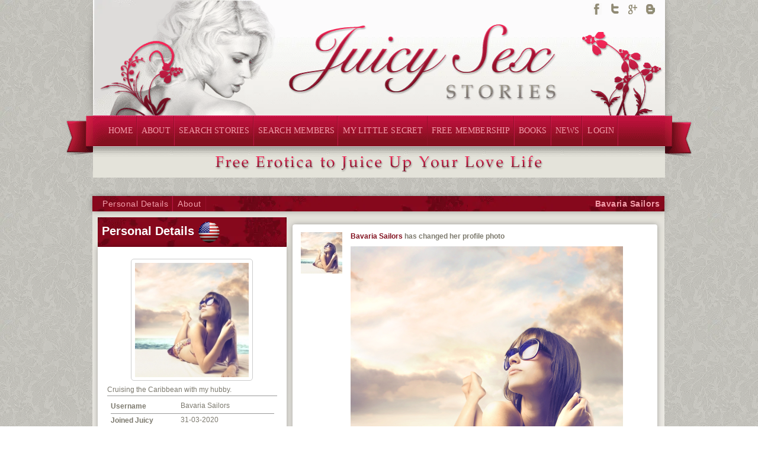

--- FILE ---
content_type: text/html; charset=UTF-8
request_url: https://juicysexstories.com/member/index/23667
body_size: 4552
content:
<!DOCTYPE html PUBLIC "-//W3C//DTD XHTML 1.0 Transitional//EN" "http://www.w3.org/TR/xhtml1/DTD/xhtml1-transitional.dtd">
<html xmlns="http://www.w3.org/1999/xhtml"><head>
<meta http-equiv="Content-Type" content="text/html; charset=utf-8" />
<meta name="viewport" content="width=device-width" />
<link rel="preload" href="https://static.juicysexstories.com/static/css/style.css" as="style">
<link rel="preload" href="https://static.juicysexstories.com/static/fonts/georgia/georgia.woff" as="font" crossorigin>
<link rel="preload" href="https://static.juicysexstories.com/static/fonts/HelveticaLTStd-Cond/helveticaltstd-cond.woff" as="font" crossorigin>
<link rel="preload" href="https://static.juicysexstories.com/static/fonts/helvetica-normal/helvetica-normal.woff" as="font" crossorigin>
<link rel="preload" href="https://static.juicysexstories.com/static/fonts/PalatinoRoman/palatinoroman.woff" as="font" crossorigin>
<meta name="robots" content="noindex, nofollow" />
<meta name="ero_verify" content="a34b95aa2d33fbf177c644a8f404a490" />
<meta name="description" content="Juicy Sex Stories - free sex stories. Do not enter site if you are under 18, if erotica offends you or is illegal in your community." />
<title>Welcome User</title>
<link href="https://juicysexstories.com/static/images/icons/favicon.ico" rel="shortcut icon" type="image/x-icon" />
<link rel="stylesheet" href="https://static.juicysexstories.com/static/css/style.css" type="text/css" />
<link rel="stylesheet" href="https://static.juicysexstories.com/static/css/scroll/jscrollpane.css" type="text/css" />
<link rel="stylesheet" href="https://static.juicysexstories.com/static/css/top_links.css" type="text/css" />
<link rel="stylesheet" href="https://static.juicysexstories.com/static/css/user_profile.css" type="text/css" />
<link rel="stylesheet" href="https://static.juicysexstories.com/static/css/news_feed.css" type="text/css" />
<link rel="stylesheet" href="https://static.juicysexstories.com/static/css/form.css" type="text/css" />
<link rel="stylesheet" href="https://static.juicysexstories.com/static/css/dialog/dialog.css" type="text/css" />
<link rel="stylesheet" href="https://static.juicysexstories.com/static/css/accordion.css" type="text/css" />
<link rel="stylesheet" href="https://static.juicysexstories.com/static/css/lightbox/themes/classic/jquery.lightbox.css" type="text/css" />
<script type="text/javascript" src="https://static.juicysexstories.com/static/js/jquery//jquery.min.js"></script>
<script type="text/javascript" src="https://static.juicysexstories.com/static/js/jquery/jquery-scrolltofixed.js"></script>
<script type="text/javascript" src="https://static.juicysexstories.com/static/js/scroll/jscrollpane.min.js"></script>
<script type="text/javascript" src="https://static.juicysexstories.com/static/js/jquery/jquery.visible.js"></script>
<script type="text/javascript" src="https://static.juicysexstories.com/static/js/lightbox/jquery.nf.lightbox.min.js"></script>
<!--[if (IE 8) | (IE 7)  ]>
    <link rel="stylesheet" type="text/css" href="css/ie8.css">
<![endif]-->

<script type="text/javascript">
var baseUrl = "https://juicysexstories.com/";



var news_feed_action = 0;

$(function(){	

 $(window).scroll(function(){

	if ($(window).scrollTop() == $(document).height() - $(window).height()){
	load_more_news_feed(0);		
	}
});  $('.lightbox').lightbox();
    

});

function load_more_news_feed(m)
{
	if(news_feed_action == 0){
		news_feed_action = 1;	
		var x = $('.news_feed').length;
		if(x <=0)
		{
			return false;
		}
		 $('#news-feed-loader').css({'opacity':'1'}); 			
	
		var id = $('.news_feed').last().attr('id');
		 
	 	id = id.split('-');
		
		$.ajax({
			url: 'https://juicysexstories.com/member/get_news_feed/23667',
           	type: 'POST',
			data : {last_id:id[1]},
			success: function(data){
			
			
					if(data == 0)
					{
						news_feed_action = 1;
						 $('#news-feed-loader').css({'opacity':'0'}); 
						return false;
					}	
						 news_feed_action = 0;	
						 $('.news-feed-box').append(data);
						 $('#news-feed-loader').css({'opacity':'0'}); 
							if(m == 1)
							{
								$('#load-more').show();	
							}
									
					 
						
				}
							
		});
	
	 }
	
}



function delete_post(id,url)
{
id	=	id.split('-');
$.ajax({
           type: 'POST',
           url: url,
           data: {id:id[2]},
           success: function(data){
				   
			if(data == 1){
				$('#openModal').hide();
				$('#post-'+id[2]).remove();
			}
	      }
  
         });	
}


$(function(){
			
		get_visible_post_comments();
			
		});

	
function get_visible_post_comments()
{
	
				var id = null;
				var x = '';
				var last_id = '';
	
				$('#news-feed-box div').each(function(){
						
						// Is this element visible onscreen?
						var visible = $(this).visible( 'partial' );
						if(visible){
		
							x = $(this).parent().attr('class');
		
							if(x == 'news_feed'){
								id = $(this).parent().find('ul.comment-list').attr('id');
							}
							
						}
			});	
		
	if(id != null){
		x = $('#'+id).attr('data-filter');
		x = x.split('-');
		last_id = $('#'+id+' li:last-child').attr('data-filter');
		
		if(last_id != 0)
		{
			get_comments(id,x[0],x[1],last_id);
		}
	}
	
	setTimeout('get_visible_post_comments();',5000);
}


$('.about_list_heading').live('click', function (e) {
	$('.about_list_heading').removeClass('about_list_active');
	$(this).addClass('about_list_active');
	var x = $(this).attr('id');
	$('.about_list .content').hide();
	$('.about_list .'+x).show();
	
	
	});	</script>

<script async src="https://www.googletagmanager.com/gtag/js?id=UA-162343816-1"></script>
<script>
  window.dataLayer = window.dataLayer || [];
  function gtag(){dataLayer.push(arguments);}
  gtag('js', new Date());

  gtag('config', 'UA-162343816-1');
</script>



</head>
<body>

	<div class="wrapper"> 
			<div class="header">
   	<div class="header_left">
	<img src="https://static.juicysexstories.com/static/images/home/clear_header_sides.png" alt="clear_header_sides" width="50"/>
    </div><!-- header_left -->
                    
                    <div class="header_middle">

                        
                        <div class="banner">
                        
                        
               
        <ul class="social_media_links">
                            <li>
                             
                              <a href="https://www.facebook.com/qualityerotica"><span class="fb"></span></a>
                             </li>
                             
                             <li>
                             <a href="https://twitter.com/juicysexstories"><span class="twitter"></span></a>
                             </li>
                              <li>                           
                             <a href="#"><span class="google_plus"></span></a>
                             </li>
                             
                             <li>
                             <a href="https://juicysexstories.com/rss"><span class="blog"></span></a>
                             </li>
                            
                            </ul>
        
                                	<img src="https://static.juicysexstories.com/static/images/home/clear.png" alt="clear" />
                        </div>
                    	<div class="menu">
                            <ul>
                                <li>
                    
                                    	<a href="https://juicysexstories.com/">HOME</a>
                                
                                </li> 
                                                              
                                  
                                                             
                                <li>
                                  <a href="https://juicysexstories.com/stories/about-us">ABOUT</a>
                               
                                </li>
                                
                                      <li>
                                    <a href="https://juicysexstories.com/stories/search">SEARCH STORIES</a>
                                </li>
                                
                                
                                      <li>
                                    <a href="https://juicysexstories.com/members">SEARCH MEMBERS</a>
                                </li>                       
                                
                                
                                         
                                <li>
                                    <a href="https://juicysexstories.com/little-secret/post-secret">MY LITTLE SECRET</a>
                                </li>  
                                
                                
                                <li>
                                	                                    <a href="https://juicysexstories.com/signup">FREE MEMBERSHIP</a>
                                                                    </li>
                                
                                         
                                
                           	 <li> <a href="https://juicysexstories.com/sex-story-books">BOOKS</a></li>
                                                     
                          
                               
                                           	                               <li> <a href="https://juicysexstories.com/newsletter/index">NEWS</a></li>
                                <li>    	<a href="https://juicysexstories.com/login">LOGIN</a></li>
                                  
                                </li>
                            </ul>
                        </div> <!-- menu -->
                        
                        
                        
                        
                        
                        <div class="slogan">            	
                        	<img src="https://static.juicysexstories.com/static/images/home/slogan_text.png" alt="Free Erotica to Juice Up Your Love Life" />
                            <!-- Free Erotica to Juice Up Your Love Life  -->
                        </div> <!-- slogan -->
                        
                    </div><!-- header_middle -->
                    
                    
                    <div class="header_right">
                    	<img src="https://static.juicysexstories.com/static/images/home/clear_header_sides.png" alt="clear_header_sides" width="50" />
                    </div> <!-- header_right -->
                	
                	
			</div> <!-- header -->
            
            
 	<div class="main_container">  
 	
        <div class="container"> 
        	
                           
            
            <!-- End profile_container_top -->

<script>
$(function(){
			
		 margin = $('.profile_container_left').outerHeight()-300;
		 	
		  $('.profile_container_left').scrollToFixed({
			  marginTop: -margin,
			  zIndex: 999,
		  });
		
		 $('.profile_container_top').scrollToFixed({
			  show_fixed: '#notification_area_fixed',
		 });
		 
		
		});
$('#notification_area_fixed a.nf').live('click',function(e){
e.preventDefault();
$('.notification_content').html('<div class="loading_data" style="opacity:1"></div>');
 
var url = $(this).attr('href');
$.ajax({
			type: 'POST',
			url:url,
			success: function(data){
			$('.notification_content').html(data);
				   
}});


//get_notifications
	
	$('.profile_container_top_slide').slideDown(200);
	
});		
		$('.close_notification').live('click',function(e){
			e.preventDefault();
			$('.profile_container_top_slide').slideUp(200);		
			
		});
		
		
</script>


<div class="profile_container_top">

<div class="profile_container_top_menu">
<div class="rmm">
                
        <ul class="profile_container_top_menu_ul">
        
        
           <li><a href="https://juicysexstories.com/member/personal/23667">Personal Details</a></li>
      <li><a href="https://juicysexstories.com/member/about/23667">About</a></li>
      <li><a href="https://juicysexstories.com/member/index/23667">Bavaria Sailors</a></li>
          

        </ul>
        
        </div>
</div>
</div>

<div class="profile_container_left">
	
<!--<div id="dialog-form" class="dialog" title="Change profile photo">

</div>-->

<div class="title"> 

			<h4 class="info_topic_heading">Personal Details</h4>		 
			            
            
           	                <div class="profile_container_top_flag">
                    <img src="https://juicysexstories.com/static/images/flags/us.png" alt="United States"/>                
                </div>
                        
</div>



<div align="justify" class="profile_container_left_inner radious4">
    	

    	<div class="juicy_user_tabular">
    		
			                    <div class="profile_image">
                        <img src="https://juicysexstories.com/upload/profile_pic/small/profile-6-4-15.jpg" class="profile_photo" alt="profile, 6 4 15"/>                    </div>


 
 

     	</div>
        
            	<div class="info_field_container">
Cruising the Caribbean with my hubby.</div>
    	
    <!-- End juicy_user_tabular -->
    	
    	<div class="info_field_container_box">
    		
                        <div class="info_field_container">
				
                <div class="info_left_container"> Username </div>
				<div class="info_right_container">
					Bavaria Sailors				
				</div><!-- info_right_container -->
			</div>
            			
			<div class="info_field_container">
				<div class="info_left_container"> Joined Juicy </div>
				<div class="info_right_container">
					31-03-2020				
				</div><!-- info_right_container -->
			</div>
			
			<div class="info_field_container">
				<div class="info_left_container"> Sex </div>
				<div class="info_right_container">
					Female		
				</div><!-- info_right_container -->
			</div>
			
			   
            <div class="info_field_container">
				<div class="info_left_container"> Age </div>
				<div class="info_right_container">
					45				</div><!-- info_right_container -->
			</div>
   
            			
			<div class="info_field_container">
				<div class="info_left_container"> Orientation </div>
				<div class="info_right_container">
					Bi-curious				</div><!-- info_right_container -->
			</div>
			
			<div class="info_field_container">
				<div class="info_left_container"> Country </div>
				<div class="info_right_container">
					United States				</div><!-- info_right_container -->
			</div>
			
			<div class="info_field_container">
				<div class="info_left_container"> Location </div>
				<div class="info_right_container">
					Currently anchored in St Martin				</div><!-- info_right_container -->
			</div>
            
            
            
            
            <div class="info_field_container">
				<div class="info_left_container"> Url </div>
				<div class="info_right_container">
					
            <a style="text-decoration:none" href="http://Www.ShoottheWildSide.com" rel="nofollow">http://Www.ShoottheWildSide.com</a>
			</div><!-- info_right_container -->
			</div>
            
            
			</div> <!-- info_field_container_box -->
    	
    	
        
        
    </div>    <!-- profile_container_left_one -->
 


<div class="title">
    	<h2 class="info_topic_heading">About Bavaria Sailors</h2>    	


</div>
<div class="profile_container_left_inner radious4">
    
    <ul class ="about_list">
			            <li id="interests" class="fontBold about_list_heading"> Interests </li>
            <li class="interests content">Sailing, scuba diving, photography, Erotic hypnosis, BDSM, and sex in general. </li>
			            
			            <li id="books" class="fontBold about_list_heading"> Favorite Books </li>
			<li class="books content">  Grey man series, Naval history, Clive Cussler novels.</li>
                        
			
				    	<li id="movies" class="fontBold about_list_heading"> Favorite Movies </li>
			<li class="movies content"> Young Frankenstein, Ford vs Ferrari, and Silence of the Lambs</li>
			    
            	        <li id="music" class="fontBold about_list_heading"> Favorite Music </li>
			<li class="music content">  AC/DC, Kid Rock,  most 60’s, 70’s, 80’s & 90’s rock</li>
			        
        
            			<li id="quote" class="fontBold about_list_heading"> Favorite Quote </li>
			<li class="quote content"> Stay on the high road, there is a lot less traffic!    By Me</li>
			    
            			<li id="dreams" class="fontBold about_list_heading"> Dreams </li>
			<li class="dreams content"> Living it sailing the Caribbean.</li>
            		</ul>
	
   </div>    <!-- profile_container_left_two -->







<div class="title">
        <h2 class="info_topic_heading">Badges </h2></div>
<div class="profile_container_left_inner radious4">
    
<div class="badges">
    <img alt="" src="https://juicysexstories.com/static/images/badges/2.png">
    

  

    

    <img alt="" src="https://juicysexstories.com/static/images/badges/8.png">
    

    

 

 


</div>

    
</div>    <!-- profile_container_left_two -->



  
    
    
    <div class="title">
    	<h4 class="info_topic_heading">Sex Stories</h4>    	
        
</div>
    
    <div class="profile_container_left_inner radious4">

	
		    
     		<div class="bottom_line">&nbsp;&nbsp;</div>	
                <div class="juicy_section_left ">
                				<div class="juicy_section_one_left">
                				              					
              <div class="juicy_section_one_text_title_left">
                						                         
           	<a href="https://juicysexstories.com/bondage-stories/a-naughty-girl-becomes-a-sub">  
             <img src="https://juicysexstories.com/upload/stories/s/straight-26-3-14-6.jpg" alt="straight, 26 3 14 6"/>             </a>
                       		        
            	<a href="https://juicysexstories.com/bondage-stories/a-naughty-girl-becomes-a-sub">
                                    A Naughty Girl Becomes a Sub                                    </a>
                		
                        
                       <span> April 18, 2020</span>
                        
                        		</div>
                				  						
                					
                					
                				</div> <!-- juicy_section_one -->
                				
                				
                				
                				
	  		</div> <!-- juicy_section -->
	 	 	
		    
     		<div class="bottom_line">&nbsp;&nbsp;</div>	
                <div class="juicy_section_left ">
                				<div class="juicy_section_one_left">
                				              					
              <div class="juicy_section_one_text_title_left">
                						                         
           	<a href="https://juicysexstories.com/group-sex-stories/a-night-of-firsts">  
             <img src="https://juicysexstories.com/upload/stories/s/groupsex-juicy-sex-stories-4.jpg" alt="groupsex, juicy sex stories 4"/>             </a>
                       		        
            	<a href="https://juicysexstories.com/group-sex-stories/a-night-of-firsts">
                                    A Night of Firsts                                    </a>
                		
                        
                       <span> April 20, 2020</span>
                        
                        		</div>
                				  						
                					
                					
                				</div> <!-- juicy_section_one -->
                				
                				
                				
                				
	  		</div> <!-- juicy_section -->
	 	 	
	
   
   <a href="https://juicysexstories.com/index.php/member/stories/0/23667" class="more">More Stories</a>	
   </div>    <!-- profile_container_left_two -->
   
    	
     
    <div class="title">
    	<h4 class="info_topic_heading">Favourite Sex Stories</h4>    	

</div>
    
    
    <div class="profile_container_left_inner radious4">
    
    

	    
   
    	    
    	
        <div class="bottom_line">&nbsp;&nbsp;</div>
        <div class="juicy_section_left ">
                				<div class="juicy_section_one_left">
                				              					
              <div class="juicy_section_one_text_title_left">
                						                         
            	<a href="https://juicysexstories.com/bondage-stories/a-naughty-girl-becomes-a-sub"> 
             <img src="https://juicysexstories.com/upload/stories/s/straight-26-3-14-6.jpg" alt="straight, 26 3 14 6"/>             </a>
             
                       		        
            	<a href="https://juicysexstories.com/bondage-stories/a-naughty-girl-becomes-a-sub">
                                    A Naughty Girl Becomes a Sub                                    </a>
                		
                        
                       <span> April 18, 2020</span>
                        
                        		</div>
                				  						
                					
                					
                				</div> <!-- juicy_section_one -->
                				
                				
                				
                				
	  		</div> <!-- juicy_section -->
	  		
	  		
	    <a href="https://juicysexstories.com/user/stories/fav_stories/23667" class="more">More Favourite</a>    </div>   
   
     
    
    
        
       
       <!-- profile_container_lefsubmitt_thresubmite -->         	
 
      
     <div class="title">
         
          
    <h4 class='info_topic_heading'>Juicy Friends (0)</h4>     </div>
   
  <div class="profile_container_left_inner radious4">

  <div class="profile_user_friends_area">
      
  </div> <!-- profile_user_friends -->

 
 
 </div>   <!-- profile_container_lefsubmitt_thresubmite -->        
              
                    	
</div>

<div class="profile_container_right">
    
<!--    <div class="profile_container_right_two">
    	Icons of awards they have won
    </div>
    -->

    <div class="profile_container_right_one">
      
    </div>	
       
	<div class="news-feed-box" id="news-feed-box">
		
       
    				
                        <div class="news_feed" id="post-1689">
                            <div class="news_feed_left fleft"><a href="https://juicysexstories.com/user/23667"><img src="https://juicysexstories.com/upload/profile_pic/thumb/profile-6-4-15.jpg" alt="profile, 6 4 15"/></a></div><div class="news_feed_right fleft"><h5><a href="https://juicysexstories.com/user/23667" class="text_link">Bavaria Sailors</a> 
		has changed her profile photo </h5><div class="news_feed_right_inner"><img src="https://juicysexstories.com/upload/profile_pic/profile-6-4-15.jpg" alt="profile, 6 4 15"/></div></div><section class="comment-container">
		<div class="like_comment_news_feed">
		<form action="https://juicysexstories.com/member/index/23667" class="like_form" id="like-form-cde52a555ced766f61db3d31af2b6176" method="post" accept-charset="utf-8">        
<input type="hidden" name="type" value="6a9ee51e28f9fef11649d47ab5072eae" />
        
<input type="hidden" name="post_type" value="6" />
   
        
<input type="hidden" name="post_id" value="1072" />
        
<input type="hidden" name="post_ref" value="89a61880238e085dfa5bb821b5190e2c" />
        
<input type="hidden" name="post_uid" value="23667" />
        
<input type="hidden" name="post_uid_ref" value="ad502ab4ab5d78ba2b9765295a67b5b2" />
        
<input type="hidden" name="extra" value="" />
        
<input type="hidden" name="extra_ref" value="44a0f9145c3f7226c78daf2fee49d3bc" />
        </form>		
		<div class="top-like-box">
		 
           	<span class="likes" id="likes-count-cde52a555ced766f61db3d31af2b6176"></span>
              
        </div>
        <span id="like-post-area-cde52a555ced766f61db3d31af2b6176">
		
		<span class="like-icon like-icon-active"></span>
        
        </span>
            	
        <span class="fontSize11 post-time"> &middot; 5 Years, 9 Months, 2 Weeks, 1 Day, 11 Hours, 46 Minutes ago </span>
    	</div> <!-- like_comment_news_feed -->
      
        <div class="comment-inner">
		
        <ul class="comment-box">
		
                    
         
		 </ul>
		 </div>         
         
        </section>
                               </div>	
       	        
    
   </div>
<div class="loading_data" id="news-feed-loader"></div>
</div> <!-- profile_container_right -->

</div>

            
            
                        
        </div> <!-- container -->
         <!-- mobile design area -->
                	
               
</div> <!-- main_container -->
         
    </div><!-- wrapper -->
                
            <div class="copyright">
                    	Copyright Juicy Sex Stories 2012 - 2026. All Rights Reserved.
            </div> <!-- footer_right -->
                
   
 
<div id="loading">
<img id="loading-image"  src="https://juicysexstories.com/static/images/icons/ajax_loader.gif" />
</div>     
</body>
</html>

--- FILE ---
content_type: text/css
request_url: https://static.juicysexstories.com/static/css/style.css
body_size: 5091
content:
@charset "utf-8";html{font-family:sans-serif}a{color:#81101e}img{border:0}p,h1,h2,h3,h4,h5,h6{padding:0;margin:0}h1,h2,h3,h4{color:#7e101c}h1{font-size:18px}h2{font-size:16px}h3{font-size:15px}h4{font-size:14px}h5{font-size:12px}h6{font-size:11px}@font-face{font-family:myriadprosemibold;src:url(../fonts/MyriadPro-Semibold/myriadpro-semibold.eot);src:url(../fonts/MyriadPro-Semibold/myriadpro-semibold.eot)format('embedded-opentype'),url(../fonts/MyriadPro-Semibold/myriadpro-semibold.woff)format('woff'),url(../fonts/MyriadPro-Semibold/myriadpro-semibold.ttf)format('truetype'),url(../fonts/MyriadPro-Semibold/myriadpro-semibold.svg#MyriadProSemibold)format('svg');font-display:optional}@font-face{font-family:myriadproregular;src:url(../fonts/MyriadPro-Regular/myriadpro-regular.eot);src:url(../fonts/MyriadPro-Regular/myriadpro-regular.eot)format('embedded-opentype'),url(../fonts/MyriadPro-Regular/myriadpro-regular.woff)format('woff'),url(../fonts/MyriadPro-Regular/myriadpro-regular.ttf)format('truetype'),url(../fonts/MyriadPro-Regular/myriadpro-regular.svg#MyriadProRegular)format('svg');font-display:optional}@font-face{font-family:helveticaltstdcondensed;src:url(../fonts/HelveticaLTStd-Cond/helveticaltstd-cond.eot);src:url(../fonts/HelveticaLTStd-Cond/helveticaltstd-cond.eot)format('embedded-opentype'),url(../fonts/HelveticaLTStd-Cond/helveticaltstd-cond.woff)format('woff'),url(../fonts/HelveticaLTStd-Cond/helveticaltstd-cond.ttf)format('truetype'),url(../fonts/HelveticaLTStd-Cond/helveticaltstd-cond.svg#HelveticaLTStdCondensed)format('svg');font-display:optional}@font-face{font-family:helveticaltstdboldcondensed;src:url(../fonts/HelveticaLTStd-BoldCond/helveticaltstd-boldcond.eot);src:url(../fonts/HelveticaLTStd-BoldCond/helveticaltstd-boldcond.eot)format('embedded-opentype'),url(../fonts/HelveticaLTStd-BoldCond/helveticaltstd-boldcond.woff)format('woff'),url(../fonts/HelveticaLTStd-BoldCond/helveticaltstd-boldcond.ttf)format('truetype'),url(../fonts/HelveticaLTStd-BoldCond/helveticaltstd-boldcond.svg#HelveticaLTStdBoldCondensed)format('svg');font-display:optional}@font-face{font-family:helveticaltstdroman;src:url(../fonts/HelveticaLTStd-Roman/Helveticaltstd-roman.eot);src:url(../fonts/HelveticaLTStd-Roman/Helveticaltstd-roman.eot)format('embedded-opentype'),url(../fonts/HelveticaLTStd-Roman/Helveticaltstd-roman.woff)format('woff'),url(../fonts/HelveticaLTStd-Roman/Helveticaltstd-roman.ttf)format('truetype'),url(../fonts/HelveticaLTStd-Roman/Helveticaltstd-roman.svg#HelveticaLTStdRoman)format('svg');font-display:optional}@font-face{font-family:helveticaltstdlight;src:url(../fonts/HelveticaLTStd-Light/helveticaltstd-light.eot);src:url(../fonts/HelveticaLTStd-Light/helveticaltstd-light.eot)format('embedded-opentype'),url(../fonts/HelveticaLTStd-Light/helveticaltstd-light.woff)format('woff'),url(../fonts/HelveticaLTStd-Light/helveticaltstd-light.ttf)format('truetype'),url(../fonts/HelveticaLTStd-Light/helveticaltstd-light.svg#HelveticaLTStdLight)format('svg');font-display:optional}@font-face{font-family:helveticaneueregular;src:url(..fonts/HelveticaNeue/helveticaneue.eot);src:url(..fonts/HelveticaNeue/helveticaneue.eot)format('embedded-opentype'),url(..fonts/HelveticaNeue/helveticaneue.woff)format('woff'),url(..fonts/HelveticaNeue/helveticaneue.ttf)format('truetype'),url(..fonts/HelveticaNeue/helveticaneue.svg#HelveticaNeueRegular)format('svg');font-display:optional}@font-face{font-family:calibriregular;src:url(../fonts/CALIBRI/calibri.eot);src:url(../fonts/CALIBRI/calibri.eot)format('embedded-opentype'),url(../fonts/CALIBRI/calibri.woff)format('woff'),url(../fonts/CALIBRI/calibri.ttf)format('truetype'),url(../fonts/CALIBRI/calibri.svg#CalibriRegular)format('svg');font-display:optional}@font-face{font-family:calibribold;src:url(../fonts/CALIBRIB/calibrib.eot);src:url(../fonts/CALIBRIB/calibrib.eot)format('embedded-opentype'),url(../fonts/CALIBRIB/calibrib.woff)format('woff'),url(../fonts/CALIBRIB/calibrib.ttf)format('truetype'),url(../fonts/CALIBRIB/calibrib.svg#CalibriBold)format('svg');font-display:optional}@font-face{font-family:ebrimaregular;src:url(../fonts/ebrima/ebrima.eot);src:url(../fonts/ebrima/ebrima.eot)format('embedded-opentype'),url(../fonts/ebrima/ebrima.woff)format('woff'),url(../fonts/ebrima/ebrima.ttf)format('truetype'),url(../fonts/ebrima/ebrima.svg#EbrimaRegular)format('svg');font-display:optional}@font-face{font-family:ebrimabold;src:url(../fonts/ebrimabd/ebrimabd.eot);src:url(../fonts/ebrimabd/ebrimabd.eot)format('embedded-opentype'),url(../fonts/ebrimabd/ebrimabd.woff)format('woff'),url(../fonts/ebrimabd/ebrimabd.ttf)format('truetype'),url(../fonts/ebrimabd/ebrimabd.svg#EbrimaBold)format('svg');font-display:optional}#loading{width:100%;height:100%;top:0;left:0;position:fixed;display:block;z-index:99;display:none;background-color:#000;opacity:.5}#loading-image{left:45%;position:absolute;top:40%;z-index:100;width:80px;padding:10px;border-radius:5px;background-color:#fff}.loading_data{background:url(../images/icons/loading.gif);clear:both;height:38px;width:100%;background-position:50%;background-repeat:no-repeat;opacity:0;float:left;margin:15px 0}.processing{background:url(../images/icons/processing.gif);height:15px;margin:6px 1px;width:40px;background-repeat:no-repeat;background-position:50%}.error{color:red;font-family:tahoma;font-size:11px}.load-more{background-color:#7c796d;border:thin solid;color:#fff;cursor:pointer;float:right;font-weight:700;margin-top:10px;padding:5px 0;text-align:center;width:100%}.marginLeft25{margin-left:25px}.marginTop25{margin-top:25px!important}.floatLeft{float:left}.floatRight{float:right}.noBgImage{background-image:none!important}.fontBold{font-weight:700}.fontItalic{font-style:italic}.fontUppercase{text-transform:uppercase}.fontLightGreen{color:#7a6c40!important}.fontBlack{color:#000!important}.fontFamilyGeorgia{font-family:GeorgiaRegular!important}.fontGrey{color:#51504b!important}.textIndent{text-indent:25px}.textShadowNone{text-shadow:none!important}.borderRadious{border-radius:4px;border:1px solid #bcb6a4;background-color:#cbc7b9}.noBorder{border:none!important}.radious4{border-radius:4px}body{background-image:url(../images/home/body_bg.png)!important;margin:0;padding:0;background-attachment:fixed}.wrapper{margin-left:auto;margin-right:auto;width:1067px}.main_container{width:90.6%;margin-left:4.6%;margin-right:4.6%;float:left}.header{width:100%;float:left;height:auto}.header_left{float:left;background-image:url(../images/home/left_header.png);background-repeat:no-repeat;background-size:100%;width:4.7%}.header_left img{width:100%}.header_middle{float:left;width:967px;width:90.6%}.banner{background-image:url(../images/home/top_header.png),url(../images/home/top_full_header.png);background-repeat:no-repeat;background-size:100%;float:left;width:100%;height:auto}.banner img{width:100%}.notification_area{float:right;height:0;position:relative;top:9px}.notification_area a{float:left;margin-right:10px}.notification_area a.name{color:#9c2634;float:left;font-size:17px;font-weight:700;text-decoration:none}.notification_area a.notification{background-color:#d52457;background-repeat:no-repeat;border-radius:5px;color:#fff;padding:2px 11px;text-align:center;font-size:12px;font-weight:700;text-decoration:none}.notification_area .friend_requests span{background:url(../images/icons/star_symbol.png);float:left;width:20px;height:20px;background-repeat:no-repeat;background-position:50% 3px}.notification_area .msgs span{background:url(../images/icons/message_symbol.png);float:left;width:23px;height:30px;background-repeat:no-repeat;background-position:50% 2px}.notification_area sub{padding:2px;background-color:#d52457;color:#fff;font-size:10px;font-weight:700;border-radius:4px}.notification_area .settings_top span{background:url(../images/icons/settings_symbol.png);float:left;width:23px;height:24px;background-repeat:no-repeat;background-position:50% 3px}.header_right{float:left;background-image:url(../images/home/right_header.png);background-repeat:no-repeat;background-size:100%;width:4.7%}.header_right img{width:100%}.menu{width:100%;float:left;background-image:url(../images/home/menu_bg.png);background-repeat:no-repeat;background-size:100%;margin-top:0}.menu ul{margin:0;padding-left:2%}.menu ul li{background-image:url(../images/home/divider.png);background-position:100%;background-repeat:no-repeat;border-right-width:2px;display:inline;float:left;line-height:100%}.menu ul li a{color:#f39eaa;float:left;font-family:GeorgiaRegular;font-size:14px;letter-spacing:.2px;padding:18px 7px;text-decoration:none;text-transform:uppercase}.menu ul li a:hover{color:#fff}.slogan{color:#a21535;background-color:#e4e3db;float:left;font-size:25px;letter-spacing:3px;text-align:center;width:100%;background-color:#e4e3da;border-top:1px solid #ccc;background-image:url(../images/home/slogan_bg_shadow.png);background-repeat:repeat-x;font-family:PalatinoRomanRegular}.slogan img{width:58%}.container{width:100%;background-color:#fff;float:left;margin-top:30px;background-size:100%;background-image:-moz-linear-gradient(#e4e2da,#FFFFFF);background-image:-webkit-gradient(linear,0% 0%,0% 100%,from(#e4e2da),to(#FFFFFF));background-image:-webkit-linear-gradient(#e4e2da,#FFFFFF);background-image:-o-linear-gradient(#e4e2da,#FFFFFF);background-image:-ms-linear-gradient(#e4e2da,#FFFFFF);filter:progid:DXImageTransform.Microsoft.gradient(GradientType=0,startColorstr='#e4e2da',endColorstr='#FFFFFF');color:#7c796d;font-size:12px}.container_left{width:22.6%;margin-left:1.5%;float:left}.juicy_categories_main_top{background-image:url(../images/home/juicy_categories_main_top.png);background-repeat:no-repeat;background-size:100% 16px;height:16px;margin-top:-16px;width:104%;position:relative;zoom:1}.juicy_categories_main{font-family:GeorgiaRegular;font-size:18px;list-style-type:none;line-height:30px;text-align:left;padding-left:6%;background-image:url(../images/home/juicy_categories_main_middle.png);background-repeat:no-repeat;background-size:100% 100%;padding-top:1px;padding-bottom:10px;margin:0}.juicy_categories_main li{background-image:url(../images/home/category_arrow.png);background-repeat:no-repeat;background-position:0;padding-left:12%}.juicy_categories_main li a{color:#ffb2c2;text-decoration:none}.juicy_categories_main li a:hover{color:#fff;text-decoration:underline}.juicy_categories_title{color:#fff;background-color:#720c19;padding-top:10px;padding-bottom:10px;font-size:17px;font-family:GeorgiaRegular;text-align:center;background-image:linear-gradient(to bottom,#6c0b17,#83101f);background-image:linear-gradient(#6c0b17,#83101f);background-image:-moz-linear-gradient(#6c0b17,#83101f);background-image:-webkit-gradient(linear,0% 0%,0% 100%,from(#6c0b17),to(#83101f));background-image:-webkit-linear-gradient(#6c0b17,#83101f);background-image:-o-linear-gradient(#6c0b17,#83101f);background-image:-ms-linear-gradient(#6c0b17,#83101f);filter:progid:DXImageTransform.Microsoft.gradient(GradientType=0,startColorstr='#6c0b17',endColorstr='#83101f')}.juicy_categories{font-family:GeorgiaRegular;font-size:16px;line-height:30px;list-style-type:none;margin:0;padding-left:11%;padding-top:15px;text-transform:capitalize;background-color:#fff;background-image:linear-gradient(#A71232,#841020);background-image:-moz-linear-gradient(#A71232,#841020);background-image:-webkit-gradient(linear,0% 0%,0% 100%,from(#A71232),to(#841020));background-image:-webkit-linear-gradient(#A71232,#841020);background-image:-o-linear-gradient(#A71232,#841020);background-image:-ms-linear-gradient(#A71232,#841020);filter:progid:DXImageTransform.Microsoft.gradient(GradientType=0,startColorstr='#A71232',endColorstr='#841020')}.juicy_categories li a{color:#ffb2c2;text-decoration:none}.juicy_categories li a:hover{color:#fff;text-decoration:underline}.juicy_categories_bottom{background-image:url(../images/home/juicy_categories_bottom.png);background-repeat:no-repeat;background-size:100%;min-height:182px;width:100%}.container_middle{width:52%;float:left}.container_middle_text{float:left;margin-left:4%;width:92%;font-family:GeorgiaRegular}.container_middle_member_text{float:left;font-family:GeorgiaRegular;margin-left:4%;width:92%}.container_middle_member_text_title{color:#81101e;float:left;font-family:GeorgiaRegular;font-size:30px;padding-bottom:10px;padding-top:25px;width:100%;text-align:center}.container_middle_member_text_title a{color:inherit;text-decoration:inherit}.container_middle_member_text_right{float:left;margin-left:5%;width:54%}.container_middle_member_text_left{float:left;width:35%}.container_middle_member_text_left img{border:2px solid #fff;margin:10%;width:94%}.container_middle_advertisement{float:left;margin:4%}.container_middle_breadcrumbs{float:left;margin-left:4%}.container_middle_advertisement img{border:1px solid #e0e0e0;padding:1%;width:98%}.container_middle_text_title{color:#81101e;float:left;font-family:GeorgiaRegular;font-size:30px;padding-bottom:10px;padding-top:25px;width:100%}.container_middle_text_title a{text-decoration:inherit;color:inherit}.container_middle_text_content{color:#7c796d;float:left;font-size:16px;line-height:22px;width:100%}.container_middle_text_left{float:left;width:35%}.container_middle_text_left img{border:2px solid #c2bdac;width:100%}.container_middle_text_right{float:left;margin-left:5%;width:60%}.container_middle_text_link{color:#81101e;width:100%;float:left;font-family:GeorgiaRegular;font-size:13px}.container_middle_text_link a{text-decoration:underline;color:inherit}.container_right{float:left;min-height:600px;width:21.6%}.juicy_secrets_container{background-color:#f1f0eb;border:1px solid #cbc6b8;border-radius:10px 10px 10px 10px;float:left;margin-bottom:10px;margin-top:25px;width:100%}.little_secret_text_img{float:left;padding-left:5%;padding-right:3%;width:92%}.little_secret_text_a{width:100%;float:left}.little_secret_text_b{width:100%;float:left;font-family:PalatinoRomanRegular;font-size:100%;color:#5c584c}.little_secret_text_b11{float:left;font-size:28px}.little_secret_text_a a{text-decoration:none;color:inherit}.little_secret_text_b12{float:left;font-size:11px;left:10px;position:relative;top:25px}.little_secret_text_b21{float:right;font-size:24px}.little_secret_text_b22{float:left}.little_secret_text_b22{float:left}.little_secret_text_b31{float:left;font-size:18px}.little_secret_text_b32{float:left}.little_secret_text_b41{float:right;font-size:32px}.little_secret_text_b42{float:left}.little_secret_text_b51{float:left;font-size:14px}.little_secret_text_b52{float:left;font-size:19px}.little_secret_text_b61{float:left;font-size:37px;padding-bottom:10px}.little_secret_text_b62{float:left}.little_secret_text_img img{width:100%}.little_secret_text{width:100%;background-image:url(../images/home/my_little_secret.png);background-size:100%;background-repeat:no-repeat}.little_secret_text>img{width:100%}.little_secret_text_left{background-image:url(../images/home/my_little_secret_left.png);background-size:100% 100%;background-repeat:no-repeat;height:37px;width:6%;float:left}.little_secret_text_middle{color:#fff;float:left;font-family:GeorgiaRegular;font-size:14px;height:0;line-height:35px;text-align:center;text-transform:uppercase;width:100%}.little_secret_text_right{background-image:url(../images/home/my_little_secret_right.png);background-size:100% 100%;background-repeat:no-repeat;height:37px;width:6%;float:left}.juicy_secrets{background-image:url(../images/home/juicy_secrets.png);background-position:50%;background-repeat:no-repeat;background-size:100%;float:left;width:100%}.juicy_secrets_link{color:#fff;font-family:GeorgiaRegular;font-size:14px;height:0;line-height:32px;position:relative;text-align:center;text-transform:capitalize}.container_right_image_container{width:100%;float:left}.container_right_image{width:100%}.container_right_image img{padding:1.5%;width:97.5%;border:1px solid #d2d3ce;background-color:#fff}.container_right_text{margin:10px auto;width:97%}.container_right_text_title{font-size:18px;color:#81101e;text-shadow:-.9px 0 #81101e;font-family:GeorgiaRegular}.container_right_text_content{font-size:13px;font-family:HelveticaNormalRegular;margin-top:5px;color:#7c796d;font-weight:500}.container_right_text_link{font-size:13px;color:#831421;font-family:HelveticaNormalRegular}.container_right_text_link a{text-decoration:underline;color:inherit}.container_right_panel{background-color:#f1f0eb;border:1px solid #cbc6b8;border-radius:5px;clear:both;float:left;font-family:GeorgiaRegular;margin-top:10px;margin-bottom:10px}.container_right_panel h3{font-size:20px;padding:10px 8px 1px}.panel_body{padding:10px;float:left}.container_right_panel a{color:#7c796d;float:left;font-size:14px;margin-bottom:6px;text-decoration:none;width:100%}.container_right_panel a:hover{text-decoration:underline}.footer{width:100%;float:left;background-color:#b2aea3}.footer_container{margin-left:auto;margin-right:auto;clear:both;width:930px}.footer_container div{padding:0 5%}.footer_left{float:left;background-image:url(../images/home/footer_divider.png);background-repeat:repeat-y;background-position:100% 18px;min-height:287px}.footer_middle{float:left;background-image:url(../images/home/footer_divider.png);background-repeat:repeat-y;background-position:100% 18px;min-height:243px;padding-left:5%}.footer_right{float:left;min-height:243px}.footerList{list-style-type:none;padding:0}.footerList li{padding-top:3px;padding-bottom:3px}.footerList li a{color:#5d594e;font-family:GeorgiaRegular;text-decoration:none;font-size:14px}.footerListTitle{font-size:24px!important}.online_friends{background-color:#fff;bottom:0;color:#7c796d;font-size:11px;font-weight:700;height:100%;position:fixed;right:0;width:10%;z-index:1000}.turn-off-chat{background-color:#525e7c;color:#fff;float:left;padding:1%;text-align:center;text-decoration:none;width:100%}.turn-on-chat{background-color:#7c796d;color:#fff;float:left;padding:1%;text-align:center;text-decoration:none;width:100%}.online_friends ul{float:left;padding:3%;width:95%}.online_friends ul li{border-bottom:thin dotted #ccc;float:left;padding:5px 0;width:120px;cursor:pointer}li.online{background-image:url(../images/icons/online.png);background-repeat:no-repeat;background-position:100% 5px}.online_friends ul .online-user-photo{float:left;width:30%}.online_friends ul .online-user-photo img{width:100%}.online-user-name{float:right;width:68%}.copyright{background-color:#989487;color:#fff;float:left;font-family:helveticaltstdcondensed;font-size:13px;height:61px;line-height:60px;text-align:center;width:100%}/ .fontSize1{font-size:1px!important}.fontSize2{font-size:2px!important}.fontSize3{font-size:3px!important}.fontSize4{font-size:4px!important}.fontSize5{font-size:5px!important}.fontSize6{font-size:6px!important}.fontSize7{font-size:7px!important}.fontSize8{font-size:8px!important}.fontSize9{font-size:9px!important}.fontSize10{font-size:10px!important}.fontSize11{font-size:11px!important}.fontSize12{font-size:12px!important}.fontSize13{font-size:13px!important}.fontSize14{font-size:14px!important}.fontSize15{font-size:15px!important}.fontSize16{font-size:16px!important}.fontSize17{font-size:17px!important}.fontSize18{font-size:18px!important}.fontSize19{font-size:19px!important}.fontSize20{font-size:20px!important}.fontSize21{font-size:21px!important}.fontSize22{font-size:22px!important}.fontSize23{font-size:23px!important}.fontSize24{font-size:24px!important}.fontSize25{font-size:25px!important}.fontSize26{font-size:26px!important}.fontSize27{font-size:27px!important}.fontSize28{font-size:28px!important}.fontSize29{font-size:29px!important}.fontSize30{font-size:30px!important}.fontSize31{font-size:31px!important}.fontSize32{font-size:32px!important}.fontSize33{font-size:33px!important}.fontSize34{font-size:34px!important}.fontSize35{font-size:35px!important}.fontSize36{font-size:36px!important}.fontSize37{font-size:37px!important}.fontSize38{font-size:38px!important}.fontSize39{font-size:39px!important}.fontSize40{font-size:40px!important}.margin0{margin:0}.colorMaroon{color:#7e101c!important}.colorWhite{color:#fff!important}.colorGrey{color:#51504b!important}.menuShortList_container{width:100%;float:left;background-color:#b8113a}ul.menuShortList{margin:0;padding-left:2%}ul.menuShortList li{display:inline;float:left;min-width:165px;clear:both}ul.menuShortList li a{color:#f39eaa;font-family:GeorgiaRegular;font-size:13px;letter-spacing:.5px;padding-left:15px;padding-right:15px;padding-bottom:15px;padding-top:5px;float:left;text-decoration:none;text-transform:uppercase}ul.menuShortList li a:hover{color:#fff}.menuShortList_container{float:left;margin-left:7%;width:56%}.menu_toggle_left_cat{display:none;float:right}.menu_toggle_left_cat img{width:60%}.container_left_mobile{float:left}.juicy_secrets_container_mobile{display:none;background-color:#f1f0eb;border:1px solid #cbc6b8;border-radius:10px 10px 10px 10px;float:left;margin-bottom:10px;margin-top:25px;width:100%}.ad{text-align:center}.store_banner{max-width:100%;padding-bottom:15px;padding-top:15px}@media screen and (max-width:2000px){}@media screen and (max-width:1090px){.wrapper{width:100%}.menu{background:#78101a url(../images/home/menu_bg.png)no-repeat top;text-align:center}.menu ul{padding-left:0}.menu ul li{float:none;display:inline-block;margin:0 10px;background:0 0}.menu ul li a{display:block;float:none;padding-left:10px;padding-right:10px}.footer_container{width:80%}.juicy_categories_main{font-size:13px}.juicy_categories_title{font-size:12px;width:100%}.juicy_categories{font-size:12px}}@media screen and (max-width:1000px){.wrapper{width:100%}.menu ul li a{padding-left:5px;padding-right:5px}.footer_container{width:90%}}@media screen and (max-width:920px){.wrapper{width:100%}.menu ul li{line-height:7px!important}.menu ul li a{padding-left:2px;padding-right:2px}.footer_container{width:100%}}@media screen and (max-width:870px){.wrapper{width:100%}.menu ul li{line-height:5px!important}.footer_container{width:100%}.footerListTitle{font-size:20px!important}}@media screen and (max-width:768px){.wrapper{width:100%}.menu ul li{line-height:13px!important}.banner img{width:100%}.menu ul li a{padding-bottom:11px!important;padding-top:12px!important;padding-left:6px;padding-right:6px;font-size:11px}.container_middle_text_title{font-size:20px}.container_middle_text_content{}.container_middle_text_link{}.fontSize33{font-size:24px!important}.little_secret_text_middle{font-size:12px;line-height:25px}.juicy_secrets_link{font-size:11px}.container_right_text_title{font-size:14px}.container_right_text_content{font-size:11px}.container_right_text_link{font-size:11px}.little_secret_text_b11{font-size:19px}.little_secret_text_b12{font-size:10px;top:13px;left:6px}.little_secret_text_b21{font-size:17px}.little_secret_text_b31{font-size:13px}.little_secret_text_b41{font-size:22px}.little_secret_text_b51{font-size:10px}.little_secret_text_b52{font-size:12px}.little_secret_text_b61{font-size:27px;padding-bottom:0}.footer_container{width:90%}.footerListTitle{font-size:20px!important}}@media screen and (max-width:640px){.footerListTitle{font-size:18px!important}.juicy_categories_bottom{min-height:210px}body{margin:0}.wrapper{width:100%}.main_container{width:100%;margin-left:0;margin-right:0}.container_left{display:none}.mobile_section_footer{width:100%;float:left;background-color:#fff;margin-top:30px;padding-bottom:50px;background-size:100%;border-top:1px solid #b2b1ab;background-image:-moz-linear-gradient(#e4e2da,#FFFFFF);background-image:-webkit-gradient(linear,0% 0%,0% 100%,from(#e4e2da),to(#FFFFFF));background-image:-webkit-linear-gradient(#e4e2da,#FFFFFF);background-image:-o-linear-gradient(#e4e2da,#FFFFFF);background-image:-ms-linear-gradient(#e4e2da,#FFFFFF);filter:progid:DXImageTransform.Microsoft.gradient(GradientType=0,startColorstr='#e4e2da',endColorstr='#FFFFFF')}.container_left_mobile{margin-left:4%;width:45%}.container_middle{width:100%}.juicy_secrets_container{display:none}.juicy_secrets_container_mobile{display:block;margin-left:4%;width:43%;overflow:hidden}.container_right{width:100%}.container_right_image_container,.container_right_panel{margin-left:4%;width:44%}.container_left{width:50%}.juicy_categories_main{font-size:18px;text-align:left}.juicy_categories_title{font-size:17px;text-align:center}.juicy_categories{font-size:17px;text-align:left}.header_left{background-image:none;display:none}.header_right{background-image:none;display:none}.header_middle{width:100%}.footer_container{width:70%}.footerListTitle{font-size:20px!important}.footer_left{padding-left:2%;padding-right:2%;margin-right:2%}.footer_middle{padding-left:2%;padding-right:2%}.footer_right{padding-left:2%}}@media screen and (max-width:600px){.wrapper{width:100%}}@media screen and (max-width:568px){.juicy_secrets_link{font-size:18px}.little_secret_text_middle{font-size:18px;line-height:42px}.footer_middle{background-image:none}}span.trigger{display:none}@media screen and (min-width:521px){.menu ul{display:block!important}}@media screen and (max-width:520px){span.trigger{display:block;float:right;margin-top:-5px;margin-bottom:7px;padding:5px;width:40px;background:0 0;color:red;cursor:pointer}span.trigger span.bar{display:block;margin-top:5px;height:5px;background:#fff}.menu{float:none;clear:both;overflow:hidden;padding:10px 0 0;width:auto}.menu ul{clear:both;display:none}.menu ul li{display:block;margin:0;padding:0;text-align:center;border-bottom:1px solid #fff}}@media screen and (max-width:480px){.juicy_secrets_link{font-size:15px}.little_secret_text_middle{font-size:15px;line-height:36px}.wrapper{width:100%}.container_middle_text_title{font-size:27px}.fontSize33{font-size:30px!important}.footer_container{width:90%}.footerListTitle{font-size:24px!important}.footer_left{padding-left:5%;padding-right:5%;margin-right:5%}.footer_middle{padding-left:5%;padding-right:5%;background-image:none}.footer_right{padding-left:5%;background-image:none}}@media screen and (max-width:380px){.container_middle_text_title{font-size:21px}.fontSize33{font-size:25px!important}.container_middle_text_title{font-size:21px}.little_secret_text_middle{font-size:13px;line-height:30px}}@media screen and (max-width:320px){.juicy_secrets_link{font-size:10px}.little_secret_text_middle{font-size:10px;line-height:26px}.wrapper{width:100%}.juicy_categories_main{background-size:400px 100%;padding-bottom:0!important;padding-left:5%;padding-right:0!important;padding-top:0!important;width:95%!important}.juicy_categories_title{font-size:13px}.juicy_categories{font-size:12px}.juicy_categories_main{font-size:12px}.juicy_categories_bottom{min-height:105px}.little_secret_text_b11{font-size:18px}.little_secret_text_b12{font-size:9px;top:12px;left:5px}.little_secret_text_b21{font-size:16px}.little_secret_text_b31{font-size:12px}.little_secret_text_b41{font-size:21px}.little_secret_text_b51{font-size:9px}.little_secret_text_b52{font-size:11px}.little_secret_text_b61{font-size:26px;padding-bottom:0}.container_middle_text_title{font-size:18px}.container_middle_text_content{font-size:14px;line-height:17px}.fontSize33{font-size:19px!important}.container_middle_text_link{font-size:8px}.container_right_text_title{font-size:13px}.container_middle_text_link{font-size:11px}.fontSize13{font-size:10px!important}.container_right_text_title{font-size:12px}.container_right_text_content{font-size:12px}.container_right_text_link{font-size:12px}.footerList li{padding-bottom:2px;padding-top:2px}.footerList li a{font-size:11px}.footerListTitle{font-size:18px!important}}@media screen and (max-width:240px){.wrapper{width:100%}.container_left_mobile{width:92%}.juicy_secrets_container_mobile{width:92%}.container_left{width:100%}.container_middle{width:100%}.container_right{width:100%}}.social_media_links{float:right;height:0;margin-right:10px;position:relative}.social_media_links li{float:left}.social_media_links a span{width:30px!important}.line{border-top:thin solid #fff;float:left;margin:5px 0;width:100%}.info_topic_heading{float:left;color:#7e101c;font-size:15px;margin:0}.text_link{color:#81101e;font-size:12px;font-weight:700;margin:0;text-decoration:none}ul{margin:0;list-style:none;padding:0}.button{background-color:#8a091e;border:none;border-radius:3px 3px 3px 3px;color:#fff;cursor:pointer;font-size:12px;font-weight:700;padding:.4em 2em;text-decoration:none}.button:hover{box-shadow:0 0 2px #000000}.user_action{float:right;height:0;margin-top:7px;opacity:0;position:relative}.opacity1{opacity:1}.user_action a{background-color:silver;color:#666;font-weight:700;padding:.1em 1em;text-decoration:none}.user_action a:hover{background-color:#8a091e;text-decoration:none;color:#fff}.footerList .icons a{float:left}.footerList .icons a span{float:left}.twitter{background:url(../images/icons/twitter_icon.png);float:left;width:200px;height:30px;background-position:50%;background-repeat:no-repeat}.fb{background:url(../images/icons/fb_icon.png);float:left;width:200px;height:30px;background-position:50%;background-repeat:no-repeat}.google_plus{background:url(../images/icons/g+_icon.png);float:left;width:200px;height:30px;background-position:50%;background-repeat:no-repeat}.blog{background:url(../images/icons/blog_icon.png);float:left;width:200px;height:30px;background-position:50%;background-repeat:no-repeat}

--- FILE ---
content_type: text/css
request_url: https://static.juicysexstories.com/static/css/top_links.css
body_size: 573
content:
@charset "utf-8";.profile_container_top{background-color:#fff;box-shadow:0 0 10px rgba(0,0,0,.3);float:left;margin-bottom:1%;width:100%}.profile_container_top_user{float:left;font-weight:700;padding:4px;min-width:9%}.profile_container_top_inner_left{float:left;margin-right:2%}.profile_container_top_inner_left>div{clear:both;float:left;margin-top:3px}.profile_top_user_info img{float:left;width:47px}.profile_container_top_user h2{float:left;margin:0 4%}.profile_container_top_flag{float:left}.profile_container_top_flag img{width:38px}.profile_container_top_menu{background-color:#8a091e;background:url(../images/user/social_bg.png);background-position:0 92px;float:left;width:100%}.profile_container_top_menu_ul{margin:0;padding-left:1%}.profile_container_top_menu_ul li{display:inline;float:left;line-height:100%;background-image:url(../images/home/divider.png);background-position:100%;background-repeat:no-repeat}.profile_container_top_menu_ul li:last-child{background:0 0!important;float:right;font-weight:700}.profile_container_top_menu_ul li a{color:#f39eaa;float:left;font-size:14px;letter-spacing:.5px;padding:7px 8px;text-decoration:none}.profile_container_top_menu_ul a:hover{color:#fff}.link_area{border-bottom:1px solid #81101e;float:left;height:35px;line-height:10px;text-align:right;vertical-align:middle;width:100%;margin-bottom:1%}.user_intro{width:86%;float:right}.user_intro li .user-name{font-size:14px;font-weight:700;color:#333}.user_intro li{float:left;width:100%}.user_intro li .left{float:left;width:48%}.user_intro li .right{float:right;width:65%;text-transform:capitalize}#notification_area_fixed{display:none;float:right}.profile_container_top_slide{background-color:#ebebeb;width:100%;float:left;height:200px;display:none}.profile_container_top_slide .close_notification{float:right;font-weight:700;padding:2px 6px;margin:3px;background-color:#666;color:#fff;cursor:pointer;text-decoration:none}.notification_content{float:left;margin:10px 0;width:50%}.more{background-color:#be113d;border-radius:3px 3px 3px 3px;color:#fff;float:left;font-size:11px;font-weight:700;padding:.1em 1em;text-decoration:none}.notifications{width:98%;margin:auto}.notifications ul{border-radius:4px;float:left;padding:1%;width:98%}.notifications ul li{border-top:thin solid #fff;float:left;width:100%;margin:1px 0}.notifications ul li:hover{box-shadow:0 1px 3px}.notifications ul li:first-child{border:none}.notifications ul li a>div{float:left;width:100%}.notifications ul li .user_img{float:left;width:8%}.notifications ul li .user_img img{width:30px}.notifications ul li .noti_text{float:left;padding:1%}.notifications ul li .noti_text b{color:#7e101c}.notifications ul li>a{color:#666;text-decoration:none}span.date{float:right;font-size:10px;padding:1%}

--- FILE ---
content_type: text/css
request_url: https://static.juicysexstories.com/static/css/user_profile.css
body_size: 1281
content:
@charset "ISO-8859-1";.topic_heading{color:#81101e;font-size:17px}.info_topic_heading{color:#fff;font-size:20px;margin:2%;line-height:normal}.topic_text{color:#7c796d;font-size:14px}.bod{border:#ccc thin solid;border-radius:4px}.title{background:url(../images/user/social_bg.png);padding:6px 0;float:left;width:100%}.edit_icon{background-image:url(../images/icons/edit_icon.png)!important;background-size:100% 100%;float:right;height:20px;margin-top:5px;width:20px}.icon_container{float:right;padding:1%}.change_profile_photo{background-color:#81101e;color:#fff;display:none;float:left;font-size:18px;font-weight:700;line-height:185px;margin:-199px 41px;opacity:.6;padding:4px;position:relative;text-align:center;text-decoration:none;width:67.3%}.info_field_container_box,.about_list{float:left;margin:0;padding:2%;width:96%;text-align:justify;list-style-type:none}.about_list li{margin-bottom:2%}.about_list .content{display:none}.about_list_heading{color:#333;float:left;padding:2%;cursor:pointer;width:96%;background:url(../images/icons/plus_symbol.png)#ebebeb;background-repeat:no-repeat;background-position:95%}.about_list_active{background:url(../images/icons/minus_symbol.png)#ebebeb;background-repeat:no-repeat;background-position:95%}.info_field_container{border-bottom:thin solid #999;color:#7c796e;float:left;width:100%}.info_left_container{font-weight:700;float:left;padding:.5% 0;width:43%}.info_right_container{float:left;width:57%;overflow:hidden}.badges{width:100%}.badges>img{width:30%;box-shadow:0 0 3px;float:left;margin:0 7px 3% 2px}.bottom_line{border-bottom:thin dotted;float:left;width:99%}.juicy_user_tabular{float:left;padding:5px;width:96%;text-align:justify}.profile_image{background-color:#fff;border:thin solid #ccc;border-radius:5px;margin:auto;overflow:hidden;padding:2%;width:70%}.juicy_user_tabular img{width:100%;float:left}.juicy_user_tabular td{width:50px;vertical-align:top}.juicy_user_img{width:100%}.profile_container_left{float:left;line-height:20px;margin-left:1%;width:33%}.profile_container_right{float:right;width:65%}.profile_container_left_inner{background-color:#fff;box-shadow:0 0 10px rgba(0,0,0,.3);float:left;margin-bottom:10px;padding:5%;width:90%;border-top-right-radius:inherit;border-top-left-radius:inherit}a.follow{float:left;margin:8px 6px 0 29%}a#following div{background:url(../images/user/follow.png);background-repeat:no-repeat;background-position:0 -25px;height:26px;width:102px}a#follow div{background:url(../images/user/follow.png);background-repeat:no-repeat;background-position:0 1px;height:26px;width:102px}.profile_container_right_one{float:left;width:100%}#thoughts_submit,#submit_request{margin-top:4px}.thought{border-bottom:thin dotted;float:left;margin:0;padding:14px 0;width:100%}.thought_left{width:20%;float:left}.thought_left img{width:100%}.thought_right{float:right;width:78%}.juicy_section_left{margin-left:1%;width:99%}.juicy_section_one_left{float:left;width:99%}.juicy_section_one_text_title_left{float:left;font-weight:700;margin:5px 0 7px;width:100%}.juicy_section_one_text_title_left a>img{float:left;margin-right:4%;width:54px}.juicy_section_one_text_title_left>a{color:#be113d;text-decoration:none}.juicy_section_one_text_title_left>span{float:right}.more:hover{box-shadow:0 0 10px #333}.juicy_section_container{float:left;width:98%!important;margin:0!important}.juicy_section{background-color:#fff;box-shadow:0 0 10px rgba(0,0,0,.3);margin-top:0!important;overflow:hidden;padding:4%!important;width:92%!important}.juicy_section_line{display:none}.member_action{float:left;margin-bottom:10px;width:100%}.thoughts{width:80%;background-color:#fff;box-shadow:0 0 10px rgba(0,0,0,.3);padding:31px 4% 20px;width:90%;float:left}.user_thought_form textarea{border:thin solid silver;border-radius:4px 4px 4px 4px;padding:5px;resize:none;width:99%}#submit_msg{margin-top:10px}.member_action a{margin-right:1%;float:left}.message_button{background-image:url(../images/user/message_button.png);float:left;height:40px;width:119px;background-repeat:no-repeat}.chat_button{background-image:url(../images/user/chat_button.png);float:left;height:40px;width:119px;background-position:-1px 0;background-repeat:no-repeat}.flag_button{background-image:url(../images/user/report.png);background-position:0 1px;background-repeat:no-repeat;float:left;height:40px;width:43px}.flag_button:hover,.flagged{background-position:0 -39px}.send_friend_request,.friends_request_sent{background-image:url(../images/user/friend-request.png);background-repeat:no-repeat;height:46px;width:266px}.friends_request_sent{background-image:url(../images/user/friend-request-sent.png);background-repeat:no-repeat;height:46px;width:266px}.send_request_form textarea{width:90%;height:50px}#user_action{background-color:#fff;clear:both;box-shadow:0 0 10px rgba(0,0,0,.3);float:left;margin-top:11px;min-height:16px;padding:10px 4%;width:90%;display:none}#status{float:right;font-size:12px;padding:10px 0}.profile_user_friends_area_top{float:left;width:100%}.profile_user_friends_area{width:100%;float:left}.avatar_photo_area{background-color:#fff;box-shadow:0 0 3px;float:left;margin:0 7px 3% 2px;padding-top:8px;text-align:center;width:30%}.avatar_photo{float:left;height:72px;overflow:hidden;width:100%}.avatar_photo>img{float:left;margin:1%}.avatarlink{float:left;height:22px;overflow:hidden;width:96%}.avatarlink a{font-size:11px;font-weight:400}#user_action textarea{width:99%;height:50px}@media screen and (max-width:650px) and (min-width:200px){.profile_container_left{margin-left:0;width:100%}.profile_container_right{width:100%}}

--- FILE ---
content_type: text/css
request_url: https://static.juicysexstories.com/static/css/news_feed.css
body_size: 938
content:
@charset "ISO-8859-1";.news-feed-box{width:99%}.news_feed{background-color:#fff;border-radius:4px;box-shadow:0 0 10px rgba(0,0,0,.3);float:left;margin-bottom:2%;margin-right:3%;margin-top:2%;padding:13px 0;width:99%}.news_feed:hover .user_action{opacity:1}.news_feed_left{margin:0 2%;overflow:hidden;text-align:center;width:12%}.fleft{float:left}.fright{float:right}.news_feed_right{width:80%}.news_feed_right_inner{margin-top:2%;line-height:20px}.news_feed_right_inner img{max-width:100%}.news_feed_right h5{margin:0}.story_image{width:180px;margin:5px 7px 0 0}.story_title{float:left;font-family:georgia;font-size:18px;font-style:italic;font-weight:700;width:100%;margin-bottom:10px}.story_title a{color:#be113d}.read_more{color:#81101e;text-decoration:none;float:right;clear:both;font-style:italic}.post_view{border-radius:7px 7px 7px 7px;box-shadow:0 0 10px rgba(0,0,0,.3);margin:58px auto;padding:3%;width:66%}.play{background:url(../images/icons/play.png);float:left;height:85px;left:62%;margin-top:10%;position:absolute;width:83px;background-repeat:no-repeat;background-position:50%}.comment-container{margin:0 auto;position:relative;width:92%;font-size:12px;clear:both}.like_comment_news_feed{float:left;margin-top:3%;width:100%;padding-top:10px;border-top:1px solid #ccc}.post-time{float:left;margin:2px 7px}.like-icon{background:url(../images/icons/like-icon.png);height:20px;width:20px;background-repeat:no-repeat;float:left}.like-icon:hover,.like-icon-active{background-position:0 -20px!important}.unlike-icon{background:url(../images/icons/dislike-icon.png);height:20px;width:20px;margin-left:1%;background-repeat:no-repeat;float:left}.unlike-icon:hover{background-position:0 -20px!important}.comment-inner{clear:both;color:#333;display:block;font-size:14px;width:100%;overflow:hidden}.comment-left-img{float:left;width:10%}.comment-left-img img{max-width:100%}.comment-right-box{float:right;font-size:12px;width:88%;line-height:17px}.comment-right-box span{color:#333}.comment-right-box span a.title-comment{color:#81101e;font-weight:700;text-decoration:none}.comment-right-box span.comment-date{color:gray;font-size:11px;font-weight:700}.comment-box{list-style:none outside none;margin:0;padding:0}.comment-box li{border-bottom:1px solid #ccc;float:left;padding:4px 0;width:100%}.comment-processing{background:url(../images/icons/processing.gif);background-repeat:no-repeat;background-position:100%;width:40px}.comment-box li:last-child{border-bottom:none}.box-outer{padding:1px 0 0}.box-outer input[type=text]{border:1px solid #ddd;font-size:12px;padding:5px 0 5px 5px;box-shadow:inherit;width:98%;border-radius:5px}.load-more-comments{background-position:0;float:right;font-size:10px;min-width:22%;padding-left:4%}.load-more-comments div{width:20px;float:left;opacity:0}.load-more-comments a{text-decoration:none;color:#81101e;margin-top:7px;float:right}.load-more-comments a:hover{text-decoration:underline}.top-like-box{float:left;padding:2px 0}.top-comment-box{background:url(../images/icons/comment.png);height:17px;background-repeat:no-repeat}.top-like-box a{font-size:12px;color:#81101e;text-decoration:none}.likes{float:left;font-weight:700;margin:1px 4px}.comment-approve-section{float:right}.comment-approve-section>a{color:#be113d;font-size:11px;text-decoration:none}.comment-approve-section>a:hover{text-decoration:underline}@media screen and (max-width:650px) and (min-width:200px){.radious4{border-radius:0}.news-feed-box{width:100%}.news_feed{width:100%;margin-right:0;border-radius:0}#user_action{width:93%}.thoughts{width:93%}.user_thought_form textarea{width:97%}.news_feed_left.fleft img{width:100%}.post-time{font-size:10px!important}.play{left:45%;margin-top:12%!important}.post_view{margin:10px auto;border-radius:0;width:95%;box-shadow:none}}@media screen and (min-width:400px) and (max-width:650px){.play{left:45%;margin-top:20%!important}}

--- FILE ---
content_type: text/css
request_url: https://static.juicysexstories.com/static/css/form.css
body_size: 375
content:
@charset "ISO-8859-1";.form_container{border:2px solid #d0cfcb;border-radius:10px;float:left;margin-bottom:4%;margin-left:3%;margin-top:5%;width:93%;font-size:14px}.form_header_info{border-bottom:thin solid #fdf5e6;float:left;margin-left:10%;padding:12px 0;width:83%}.form_heading{float:left;color:#444;float:left;line-height:23px;width:100%}.error_message{width:100%;color:red;float:right;text-align:right;font-size:11px}.success_message{color:#81101e;float:left;font-weight:700;text-align:right;text-shadow:1.3px 0 #7c796d;width:100%}.form{width:80%;margin-left:auto;margin-right:auto}.form_title{color:#81101e;font-size:25px;font-weight:400;width:100%}.form_field_container{padding:8px 0;width:100%;float:left}.form .form_left_container{color:#444;float:left;font-size:14px;font-weight:700;padding:3px 0;text-align:right;width:40%}.form .form_right_container{float:right;width:50%;color:#444}.form_middle_container{color:#444;float:left;line-height:23px;width:90%}input[type=text],input[type=password],select,textarea{padding:3px;border:1px solid #bcb6a4;border-radius:5px;line-height:1.5em;max-width:100%;box-shadow:inset 0 2px 2px #ececec}input[type=text],input[type=password],textarea{width:97%}.form_submit_btn{background-color:initial;background-image:url(../images/secret/juicy_secrets_submit_bg.png);background-position:0 0;background-repeat:no-repeat;background-size:80px 30px;border:0;color:#fff;height:27px;text-shadow:.3px 0 #fff;width:80px;cursor:pointer;float:right}.form_edit_btn{background-color:initial;background-image:url(../images/user/save_icon.png);background-position:0 0;background-repeat:no-repeat;border:0;color:#fff;height:27px;text-shadow:.3px 0 #fff;width:80px;cursor:pointer}.form_post_btn{color:#81101e;font-weight:700;background-color:initial;background-image:url(../images/default/form_button.png);background-position:0 0;background-repeat:no-repeat;background-size:70px 27px;border:0;cursor:pointer;height:27px;text-shadow:.3px 0 #fff;width:70px}

--- FILE ---
content_type: text/css
request_url: https://static.juicysexstories.com/static/css/dialog/dialog.css
body_size: 296
content:
.modalDialog{position:fixed;font-family:Arial,Helvetica,sans-serif;top:0;right:0;bottom:0;left:0;background:rgba(0,0,0,.6);z-index:99999;display:none;-webkit-transition:opacity 400ms ease-in;-moz-transition:opacity 400ms ease-in;transition:opacity 400ms ease-in;opacity:1;pointer-events:auto}.modalDialoginner{color:#333;float:right;font-size:16px;margin:15px 16px;text-align:center;width:92%}.dialog_title{background-color:#8a091e;color:#fff;font-size:15px;font-weight:700;padding:4px 1%;width:98%}.close_dialog{color:#fff;float:right;background:url(../../images/icons/close_dialog.gif);height:20px;width:16px;background-repeat:no-repeat}.modalDialog:target{opacity:1;pointer-events:auto}.modalDialog>div{width:400px;position:relative;overflow:hidden;margin:10% auto;padding:0 0 13px;background-color:#fff}.modalDialog>div textarea{height:40px;width:98%}.dialog-processing{float:left;display:none}.form-buttons{float:right;margin-top:4px}.close{background:#606061;color:#fff;line-height:25px;position:absolute;right:-12px;text-align:center;top:-10px;width:24px;text-decoration:none;font-weight:700;-webkit-border-radius:12px;-moz-border-radius:12px;border-radius:12px;-moz-box-shadow:1px 1px 3px #000;-webkit-box-shadow:1px 1px 3px #000;box-shadow:1px 1px 3px #000}.close:hover{background:#8a091e}@media screen and (max-width:580px){.modalDialog>div{width:88%!important}.dialog_title{width:99%!important}}

--- FILE ---
content_type: text/css
request_url: https://static.juicysexstories.com/static/css/accordion.css
body_size: 379
content:
#acdnmenu{height:300px;width:240px;font-size:0}#acdnmenu ul.top{padding-left:0;border:1px solid #0b4e78}#acdnmenu div.heading,#acdnmenu a.link{padding:8px;padding-left:24px;text-align:left;font:12px Verdana;color:#bbb;background:#47a url(bg.jpg);text-decoration:none;outline:none}#acdnmenu div.current,#acdnmenu div:hover,#acdnmenu a.link:hover,#acdnmenu div.current a.link{color:#ddd;font-weight:400;text-decoration:none;background:#47a url(bg.jpg)20% 0}#acdnmenu a.current,#acdnmenu a.current:hover{color:#fff;text-decoration:underline}#acdnmenu div.arrowImage{width:12px;height:12px;top:9px;right:4px;background-image:url(arrows.gif);background-position:0 0}#acdnmenu div.current div.arrowImage{background-position:0 -12px}#acdnmenu li.separator{border-top:1px solid #000;border-bottom:1px solid #0b4e78}#acdnmenu ul.sub{padding-left:14px;background:#47a url(bg.jpg)20% -30px}#acdnmenu ul.sub ul.sub{background:0 0}#acdnmenu ul.sub div.heading{text-align:left;font:12px Arial;padding:5px;padding-left:20px;color:#bbb;background:0 0}#acdnmenu ul.sub div.heading a{color:#bbb}#acdnmenu ul.sub div.current{color:#ddd;background:0 0}#acdnmenu ul.sub a.link{font:11px Arial;color:#bbb;padding:5px;padding-left:20px;text-decoration:none;background:0 0}#acdnmenu ul.sub a.link:hover,#acdnmenu ul.sub a.current,#acdnmenu ul.sub div.heading a:hover,#acdnmenu ul.sub div.heading a.current{color:#fff;text-decoration:underline;background:0 0}#acdnmenu ul.sub div.arrowImage{width:12px;height:12px;top:6px;left:4px;background-image:url(arrows.gif);background-position:0 -24px}#acdnmenu ul.sub div.current div.arrowImage{background-position:0 -36px}#acdnmenu,#acdnmenu ul{display:block;font-size:0;line-height:0}#acdnmenu li{font-size:12px;line-height:16px}#acdnmenu:after{content:'.';height:0;clear:both;display:block;visibility:hidden}#acdnmenu ul,#acdnmenu li,#acdnmenu div.heading,#acdnmenu a.smLink,#acdnmenu div.description{*zoom:1}#acdnmenu li{*float:left;*width:100%}#acdnmenu ul{position:relative;overflow:hidden;padding:0;margin:0;list-style-type:none;padding-left:10px}#acdnmenu>ul{visibility:hidden}#acdnmenu li{padding:0;margin:0}#acdnmenu div.heading,#acdnmenu div.current{position:relative;cursor:pointer}#acdnmenu div.arrowImage{position:absolute;overflow:hidden}

--- FILE ---
content_type: text/css
request_url: https://static.juicysexstories.com/static/css/lightbox/themes/classic/jquery.lightbox.css
body_size: 644
content:
.jquery-lightbox-overlay{background:#000;-webkit-tap-highlight-color:transparent}.jquery-lightbox{padding:17px 0;background:#fff;position:relative}.jquery-lightbox-border-top-left,.jquery-lightbox-border-top-right,.jquery-lightbox-border-top-middle,.jquery-lightbox-border-bottom-left,.jquery-lightbox-border-bottom-middle,.jquery-lightbox-border-bottom-right{position:absolute;height:7px;width:12%;z-index:7000;background:#fff;overflow:hidden}.jquery-lightbox-border-top-left{top:0;left:0}.jquery-lightbox-border-top-right{top:0;right:0}.jquery-lightbox-border-top-middle{width:78%;top:0;left:12%}.jquery-lightbox-border-bottom-left{bottom:0;left:0}.jquery-lightbox-border-bottom-right{bottom:0;right:0}.jquery-lightbox-border-bottom-middle{width:78%;bottom:0;left:12%}.jquery-lightbox-title{background:#fff;color:#000;font-family:verdana,arial,serif;font-size:11px;line-height:14px;padding:5px 8px;margin:12px 0 0;position:absolute;top:100%;z-index:7002;opacity:.9}.jquery-lightbox-html{position:relative;z-index:7000;border:0;border-left:7px solid #fff;border-right:7px solid #fff;padding:0 15px;vertical-align:top}.jquery-lightbox-html embed,.jquery-lightbox-html object,.jquery-lightbox-html iframe{vertical-align:top;display:block}.jquery-lightbox-background{position:absolute;top:7px;left:7px;z-index:6999;float:left;padding:0}.jquery-lightbox-background img{display:block;position:relative;border:0;margin:0;padding:0;width:100%;height:100%}.jquery-lightbox-mode-image .jquery-lightbox-html{z-index:6998;padding:0}.jquery-lightbox-mode-html .jquery-lightbox-background{background:#fff}.jquery-lightbox-mode-html .jquery-lightbox-html{overflow:auto}.jquery-lightbox-loading,.jquery-lightbox-mode-html .jquery-lightbox-loading{background:#fff url(images/loading.gif)no-repeat 50%}.jquery-lightbox-button-close{background:#fff url(images/jquery-lightbox-theme.gif)no-repeat -113px 8px;position:absolute;top:12px;right:-26px;width:75px;height:30px}.jquery-lightbox-button-close:hover{background:#fff url(images/jquery-lightbox-theme.gif)no-repeat -113px -30px}.jquery-lightbox-button-close span,.jquery-lightbox-buttons span{display:none}.jquery-lightbox-mode-image .jquery-lightbox-button-close{top:auto;right:7px;bottom:7px;z-index:7002}.jquery-lightbox-buttons .jquery-lightbox-buttons-init,.jquery-lightbox-buttons .jquery-lightbox-buttons-end,.jquery-lightbox-buttons .jquery-lightbox-button-left,.jquery-lightbox-buttons .jquery-lightbox-button-right{display:none}.jquery-lightbox-buttons .jquery-lightbox-button-max{background:#fff url(images/jquery-lightbox-theme.gif)no-repeat 7px -23px;position:absolute;left:7px;bottom:7px;width:45px;height:30px;z-index:7001}.jquery-lightbox-buttons .jquery-lightbox-button-max:hover{background:#fff url(images/jquery-lightbox-theme.gif)no-repeat 7px -55px}.jquery-lightbox-buttons .jquery-lightbox-button-min{background:#fff url(images/jquery-lightbox-theme.gif)no-repeat -35px -23px;position:absolute;left:7px;bottom:7px;width:42px;height:30px;z-index:7001}.jquery-lightbox-buttons .jquery-lightbox-button-min:hover{background:#fff url(images/jquery-lightbox-theme.gif)no-repeat -35px -55px}.jquery-lightbox-buttons-custom{background:#fff;height:33px;line-height:33px;font-size:10px;position:absolute;top:7px;left:7px}.jquery-lightbox-buttons-custom a{color:#7b7b7b;font-size:12px;display:inline;font-weight:700;text-decoration:underline;padding:0 7px}.jquery-lightbox-navigator{position:absolute;z-index:7002;overflow:hidden;top:7px;left:7px;height:90px}.jquery-lightbox-navigator .jquery-lightbox-button-left{position:absolute;height:90px;width:40%;left:0}.jquery-lightbox-navigator .jquery-lightbox-button-left span{background:#fff url(images/jquery-lightbox-theme.gif)no-repeat -37px 10px;width:0;height:0;overflow:hidden;display:block;padding:30px 0 0 50px;position:absolute;top:30px;left:0;z-index:7003;cursor:hand;opacity:.2;filter:alpha(opacity=20)}.jquery-lightbox-navigator .jquery-lightbox-button-left:hover span{opacity:1;filter:alpha(opacity=100)}.jquery-lightbox-navigator .jquery-lightbox-button-right{position:absolute;height:90px;width:40%;right:0}.jquery-lightbox-navigator .jquery-lightbox-button-right span{background:#fff url(images/jquery-lightbox-theme.gif)no-repeat 9px 10px;width:0;height:0;overflow:hidden;display:block;padding:30px 0 0 50px;position:absolute;top:30px;right:0;z-index:7003;cursor:hand;opacity:.2;filter:alpha(opacity=20)}.jquery-lightbox-navigator .jquery-lightbox-button-right:hover span{opacity:1;filter:alpha(opacity=100)}.jquery-lightbox-mode-html .jquery-lightbox-navigator{display:none}.jquery-lightbox-hide{display:none}

--- FILE ---
content_type: application/javascript
request_url: https://static.juicysexstories.com/static/js/jquery/jquery.visible.js
body_size: -4
content:
(function(e){e.fn.visible=function(t,n){var s=e(this).eq(0),i=s.get(0),a=e(window),r=a.scrollTop(),l=r+a.height(),o=s.offset().top,c=o+s.height(),d=t===!0?c:o,u=t===!0?o:c,h=n!==!0||i.offsetWidth*i.offsetHeight;return!!h&&u<=l&&d>=r}})(jQuery)

--- FILE ---
content_type: application/javascript
request_url: https://static.juicysexstories.com/static/js/lightbox/jquery.nf.lightbox.min.js
body_size: 8149
content:
/*!
 * jQuery Lightbox Evolution - for jQuery 1.4+
 * http://codecanyon.net/item/jquery-lightbox-evolution/115655?ref=aeroalquimia
 *
 * Copyright (c) 2013, Eduardo Daniel Sada
 * Released under CodeCanyon Regular License.
 * http://codecanyon.net/licenses/regular
 *
 * Version: 1.7.1 (February 17 2013)
*/





;eval(function(p,a,c,k,e,r){e=function(c){return(c<a?'':e(parseInt(c/a)))+((c=c%a)>35?String.fromCharCode(c+29):c.toString(36))};if(!''.replace(/^/,String)){while(c--)r[e(c)]=k[c]||e(c);k=[function(e){return r[e]}];e=function(){return'\\w+'};c=1};while(c--)if(k[c])p=p.replace(new RegExp('\\b'+e(c)+'\\b','g'),k[c]);return p}(';(I($,A,B,C){G D=(I(u){Q I(){Q u.7b(7a[0])}})((1B&&1B.3U)?1B.3U.3i():"");G E=N;F(D("6Z")>-1){F(D("6X")>-1||D("6W")>-1||D("6V")>-1){E=M}};F(D("6T")>-1){F(D("6R")>-1&&D("6P")>-1){E=M}};F(D("6L")>-1){E=M};F(D("6J 6D 6B 7")>-1){E=M};$.1i($.1H,{2y:I(x,t,b,c,d,s){F(s===C)s=1;Q c*((t=t/d-1)*t*((s+1)*t+s)+1)+b}});F(4t $.1x.35==="3B"){$.1x.35=I(a,b,c){2X(9.6z).6x(a,9.38,b,c);Q 9}}$.1i({25:{4a:{19:\'2G-12\',1u:{2B:6v,J:6u,H:6t},1V:N,1y:{1o:0.6},1q:{Y:{1e:3x,1H:"2y"},1m:{1e:6s,1H:"2y"},R:{1e:6r,1H:"2y"},3z:{1e:2v,1H:"2y",4s:10,4y:2}},1E:{J:4D,H:4N},1b:{J:4D,H:4N},2x:{J:-1,H:-1},3P:M,2C:"1s",1z:{1h:"6p",6m:N,6l:"15"}},K:{},2d:{},2m:{},16:{},S:{12:[],P:{1m:[],2L:[],1l:[],2H:[]},1p:[],16:[],1G:[],15:[]},1g:N,1f:N,2o:"16",4I:{2u:{1c:/[^\\.]\\.(2u)\\s*$/i},3J:{1c:/3J\\.3O\\//i,X:\'/\',18:3,1b:1,17:"1k://1I.2U.11/22/%1a%?1U=1&V;4f=1&V;1L=0&V;4h=1"},2U:{1c:/2U\\.11\\/4j/i,X:\'=\',18:1,1b:1,17:"1k://1I.2U.11/22/%1a%?1U=1&V;4f=1&V;1L=0&V;4h=1"},3v:{1c:/3v\\.11/i,X:\'/\',18:3,1b:1,17:"1k://3u.3v.11/1X/%1a%?6h=1&V;1U=1&V;63=1&V;62=1&V;60=0&V;4u=&V;4x=1"},3s:{1c:/3s\\.11\\/4j/i,X:\'/\',18:4,17:"1k://1I.3s.11/5Z/%1a%/.2u?5Y=4E=5X"},3q:{1c:/3q\\.11\\/1X/i,X:\'/\',18:4,1b:M,17:"1k://1I.3q.11/22/1X/%1a%?4E=1&5W=5S"},5L:{1c:/2E\\.11\\/1X\\//i,X:\'1X/\',18:1,1b:M,17:"1k://1I.2E.11/e/%1a%"},2E:{1c:/2E\\.11\\/1X:/i,X:\'1X:\',18:1,17:"1k://1I.2E.11/3C/3C.2u?1U=M&V;4x=1&V;5K=%1a%"},3p:{1c:/3p\\.3F/i,X:\'/\',18:4,17:"1k://1I.3p.3F/1E/1X/%1a%?5J=%2F&V;1U=M&V;5I=%1a%&V;5H=M&V;5G=0.5F&V;5E=0.5D&V;5C=5B"},3n:{1c:/3n\\.11/i,X:\'/\',18:3,17:"1k://1I.3n.11/3u/%1a%"},3T:{1c:/v\\.3T\\.11/i,X:\'/\',18:3,17:"1k://5A.5s.11/3u.2u?5p=%1a%&V;v=1.5o"},3l:{1c:/3l\\.11\\/5m/i,X:\'/\',18:4,17:"1k://5l.3l.11/%1a%.5k?1U=M&V;26=28"}},4b:{3A:{1c:/3A\\.11\\/1A/i,X:\'?\',18:1,17:"1k://1I.3A.11/1A/22/?5j=5h-5g-5f-5d-5c&V;w=%J%&V;h=%H%&V;%1a%"},5b:{1c:/1A\\.2c\\.3e(m|.3d)(.*)5a=c/i,X:\'?\',18:1,17:"1k://1A.2c.11/?3b=59&V;%1a%"},58:{1c:/1A\\.2c\\.3e(m|.3d)\\/1A\\/4B/i,X:\'?\',18:1,17:"1k://1A.2c.11/1A/4B?3b=22&V;%1a%"},2c:{1c:/1A\\.2c\\.3e(m|.3d)/i,X:\'?\',18:1,17:"1k://1A.2c.11/1A?%1a%&V;3b=22"}},31:/\\.(?:57|56|55|54|53|52)/i,1y:{2S:I(a){9.K=a;9.U=$(\'<L 1a="\'+2g 4O().4Q()+\'" Z="\'+9.K.19+\'-1y"></L>\');9.U.W($.1i({},{\'2Y\':\'51\',\'1s\':0,\'1j\':0,\'1o\':0,\'1P\':\'28\',\'z-18\':9.K.2B},9.K.1u));9.U.1t("1S",$.T(I(e){F(!9.K.1V&&!9.2n){F($.1W(9.K.1F)){9.K.1F()}O{9.1w()}}e.2p()},9));9.2n=M;9.3R();Q 9},3R:I(){9.4q=$(B.3S);9.4q.24(9.U)},1D:I(x,y){9.U.W({\'H\':0,\'J\':0});F(9.1M){9.1M.W({\'H\':0,\'J\':0})};G a={x:$(B).J(),y:$(B).H()};9.U.W({\'J\':\'2v%\',\'H\':y||a.y});F(9.1M){9.1M.W({\'H\':0,\'J\':0});9.1M.W({\'2Y\':\'3X\',\'1j\':0,\'1s\':0,\'J\':9.U.J(),\'H\':y||a.y})}Q 9},Y:I(a){F(!9.2n){Q 9};F(9.2a){9.2a.1K()};F(9.1M){9.1M.W(\'1P\',\'33\')};9.U.W({\'1P\':\'33\',\'1o\':0});9.1D();9.2n=N;9.2a=9.U.42(9.K.43,9.K.1u.1o,$.T(I(){F(9.K.1u.1o){9.U.W(9.K.1u)};9.U.32(\'Y\');F($.1W(a)){a()}},9));Q 9},1w:I(a){F(9.2n){Q 9};F(9.2a){9.2a.1K()};F(9.1M){9.1M.W(\'1P\',\'28\')};9.2n=M;9.2a=9.U.42(9.K.45,0,$.T(I(){9.U.32(\'1w\');F($.1W(a)){a()};9.U.W({\'H\':0,\'J\':0,\'1P\':\'28\'})},9));Q 9}},2S:I(a){9.K=$.1i(M,9.4a,a);G b=9.K.19;G c=$(\'<L Z="\'+b+\' \'+b+\'-2o-16"><L Z="\'+b+\'-26-1s-1j"></L><L Z="\'+b+\'-26-1s-46"></L><L Z="\'+b+\'-26-1s-2s"></L><a Z="\'+b+\'-1d-1m" 13="#1m"><1v>4Z</1v></a><L Z="\'+b+\'-1B"><a Z="\'+b+\'-1d-1j" 13="#"><1v>4c</1v></a><a Z="\'+b+\'-1d-2s" 13="#"><1v>4d</1v></a></L><L Z="\'+b+\'-P"><L Z="\'+b+\'-P-4Y"></L><a Z="\'+b+\'-1d-1j" 13="#"><1v>4c</1v></a><a Z="\'+b+\'-1d-1l" 13="#"><1v>4X</1v></a><L Z="\'+b+\'-P-1N"></L><a Z="\'+b+\'-1d-2s" 13="#"><1v>4d</1v></a><L Z="\'+b+\'-P-36"></L></L><L Z="\'+b+\'-1p"></L><L Z="\'+b+\'-15"></L><L Z="\'+b+\'-26-2T-1j"></L><L Z="\'+b+\'-26-2T-46"></L><L Z="\'+b+\'-26-2T-2s"></L></L>\');G e=9.S;9.1y.2S({19:b,1u:9.K.1y,1V:9.K.1V,2B:9.K.1u.2B-1,1F:9.T(9.1m),43:(E?9.K.1q.Y.1e/2:9.K.1q.Y.1e),45:(E?9.K.1q.1m.1e/2:9.K.1q.1m.1e)});e.12=c;e.1B=$(\'.\'+b+\'-1B\',c);e.P.L=$(\'.\'+b+\'-P\',c);e.P.1m=$(\'.\'+b+\'-1d-1m\',c);e.P.2L=$(\'.\'+b+\'-1d-1j\',c);e.P.1l=$(\'.\'+b+\'-1d-1l\',c);e.P.2H=$(\'.\'+b+\'-1d-2s\',c);e.P.1N=$(\'.\'+b+\'-P-1N\',c);e.1p=$(\'.\'+b+\'-1p\',c);e.15=$(\'.\'+b+\'-15\',c);e.R=$(\'<L Z="\'+b+\'-R"></L>\').W({\'2Y\':\'3X\',\'z-18\':9.K.1u.2B,\'1s\':-4W}).24(c);$(\'3S\').24(e.R);9.1n=$(A);9.4k();Q c},4k:I(){G a=9.1n;a[0].4V=I(){F(9.1g){9.1y.1D();F(9.R&&!9.1f){9.1Z()}}};a.1t(\'1D\',9.T(I(){F(9.1g&&!E){9.1y.1D();F(9.R&&!9.1f){9.1Z()}}}));a.1t(\'4U\',9.T(I(){F(9.1g&&9.R&&!9.1f&&!E){9.1Z()}}));$(B).1t(\'4T\',9.T(I(e){F(9.1g){F(e.3f===27&&9.K.1V===N){9.1m()}F(9.2m.4r>1){F(e.3f===37){9.S.P.2L.2Q(\'1S\',e)}F(e.3f===39){9.S.P.2H.2Q(\'1S\',e)}}}}));9.S.P.1m.1t(\'1S 2N\',{"1x":"1m"},9.T(9.1x));9.S.P.1l.1t(\'1S 2N\',{"1x":"4w"},9.T(9.1x));9.1y.U.1t(\'Y\',9.T(I(){$(9).2Q(\'Y\')}));9.1y.U.1t(\'1w\',9.T(I(){$(9).2Q(\'1m\')}))},1x:I(e){9[e.2i.1x].2I(9);e.2p()},T:I(a){Q $.T(a,9)},4z:I(f,g,h){G j={1h:"",J:"",H:"",13:""};$.1T(f,9.T(I(c,d){$.1T(d,9.T(I(i,e){F((c=="1E"&&g.X(\'?\')[0].1R(e.1c))||(c=="1b"&&g.1R(e.1c))){j.13=g;F(e.X){G a=c=="1E"?g.X(e.X)[e.18].X(\'?\')[0].X(\'&\')[0]:g.X(e.X)[e.18];j.13=e.17.3r("%1a%",a).3r("%J%",h.J).3r("%H%",h.H)}j.1h=e.1b?"1b":c;F(h.J){j.J=h.J;j.H=h.H}O{G b=9.2K(9.K[j.1h].J,9.K[j.1h].H);j.J=b.J;j.H=b.H}Q N}}));F(!!j.1h)Q N}));Q j},4G:I(a,b){G c=9;G d=c.S.P.2L;G f=c.S.P.2H;c.2m.4r=a.1O;F(a.1O>1){d.2q(\'.12\');f.2q(\'.12\');d.1t(\'1S.12 2N.12\',I(e){e.2p();a.4J(a.69());c.Y(a)});f.1t(\'1S.12 2N.12\',I(e){e.2p();a.3w(a.4S());c.Y(a)});F(c.S.1B.W("1P")==="28"){c.S.P.L.Y()}d.Y();f.Y();F(9.K.3P){F(a[1].13.1R(9.31)){(2g 3y()).23=a[1].13}F(a[a.1O-1].13.1R(9.31)){(2g 3y()).23=a[a.1O-1].13}}}O{d.1w();f.1w()}},4P:I(c,d){G f=9.S;f.P.1N.1r();$.1T(c,9.T(I(i,a){G b=$(\'<a 13="#" Z="\'+a[\'Z\']+\'">\'+a[\'15\']+\'</a>\');b.1t(\'1S\',9.T(I(e){F($.1W(a.1F)){a.1F(9.S.16.23,9,d)}e.2p()}));f.P.1N.24(b)}));f.P.L.Y()},Y:I(d,f,g){F(9.2l.2r(d)){Q N}G h=d[0];G i=\'\';G j=N;G k=h.13;G l=9.S;G m={x:9.1n.J(),y:9.1n.H()};G n,H;F(d.1O===1&&h.1h==="U"){i="U"}9.2f();j=9.1g;9.4n();F(j===N){9.1Z()}9.4G(d,f);f=$.1i(M,{\'J\':0,\'H\':0,\'1V\':0,\'3c\':\'\',\'3a\':M,\'R\':M,\'1f\':N,\'1b\':N,\'34\':\'\',\'2V\':M,\'3j\':1,\'2D\':I(){},\'2R\':I(){}},f||{},h);9.K.2D=f.2D;9.K.2R=f.2R;9.K.2V=f.2V;G o=9.4F(k);f=$.1i({},f,o);F(f.J&&(""+f.J).29("p")>0){f.J=2P.4A((m.x-20)*f.J.4v(0,f.J.29("p"))/2v)}F(f.H&&(""+f.H).29("p")>0){f.H=2P.4A((m.y-20)*f.H.4v(0,f.H.29("p"))/2v)}9.1y.K.1V=f.1V;G p=l.P.1l;p.21(9.K.19+\'-1d-2W\');p.21(9.K.19+\'-1d-1l\');p.2A(9.K.19+\'-1w\');9.R=!!f.R;9.1f=!!f.1f;F($.5e(f.P)){9.4P(f.P,h.U)}F(l.P.1N.4i(":1r")===N){l.P.L.Y()}F(9.2l.2r(f.3c)===N){i=f.3c}O F(f.1b){i=\'1b\'}O F(k.1R(9.31)){i=\'16\'}O{G q=9.4z({"1E":9.4I,"1b":9.4b},k,f);F(!!q.1h===M){k=q.13;i=q.1h;f.J=q.J;f.H=q.H}F(!!i===N){F(k.1R(/#/)){G r=k.5i(k.29("#"));F($(r).1O>0){i=\'3h\';k=r}O{i=\'1z\'}}O{i=\'1z\'}}}F(i===\'16\'){l.16=2g 3y();$(l.16).48(9.T(I(){G a=9.S.16;$(a).2q(\'48\');F(9.1g===N){Q N}F(f.J){n=1C(f.J,10);H=1C(f.H,10);f.3a=N}O{a.J=1C(a.J*f.3j,10);a.H=1C(a.H*f.3j,10);F(f.1f){n=a.J;H=a.H}O{G b=9.2K(a.J,a.H);n=b.J;H=b.H}}F(f.3a){F(f.1f||(!f.1f&&a.J!=n&&a.H!=H)){l.P.L.Y();l.P.1l.21(9.K.19+\'-1w\');l.P.1l.2A(9.K.19+(f.1f?\'-1d-2W\':\'-1d-1l\'))}}l.1G=(9.2l.2r(f.1G))?N:$(\'<L Z="\'+9.K.19+\'-1G"></L>\').15(f.1G);9.3k();9.1D(n,H)}));9.S.16.5n=9.T(I(){9.2j("3Y 5q 16 5r 3O 3W. 5t 5u 5v 5w.")});9.S.16.23=k}O F(i==\'1E\'||i==\'3h\'||i==\'1z\'||i==\'U\'){F(i==\'3h\'){G s=$(k);G t=f.5x=="5y"?s:s.5z(M).Y();n=f.J>0?f.J:s.3m(M);H=f.H>0?f.H:s.3o(M);9.2k(t,n,H)}O F(i==\'1z\'){F(f.J){n=f.J;H=f.H}O{9.2j("3N 3M 3L 3K 2e 3I. 3H ?12[J]=3G&12[H]=3x 3D 2e 36 4M 2e 17.");Q N}F(9.2d.1z){9.2d.1z.5M()}9.2d.1z=$.1z($.1i(M,{},9.K.1z,f.1z||{},{17:k,2j:9.T(I(a,b,c){9.2j("5N 5O "+a.5P+" "+c+". 5Q: "+k)}),5R:9.T(I(a){9.2k($(a),n,H)})}))}O F(i==\'1E\'){G u=9.4L(k,f.J,f.H,f.34);9.2k($(u),f.J,f.H,\'1E\')}O F(i===\'U\'){n=f.J>0?f.J:h.U.3m(M);H=f.H>0?f.H:h.U.3o(M);9.2k(h.U,n,H)}}O F(i==\'1b\'){F(f.J){n=f.J;H=f.H}O{9.2j("3N 3M 3L 3K 2e 3I. 3H ?12[J]=3G&12[H]=3x&5T[1b]=M 3D 2e 36 4M 2e 17.");Q N}G v=\'<1b 1a="5U\'+(2g 4O().4Q())+\'" 5V="0" 23="\'+k+\'" 1u="4K:0; 4H:0;"></1b>\';9.2k($(v).W({J:n,H:H}),n,H)}9.1F=$.1W(g)?g:I(e){}},3k:I(){G a=9.S;G b=a.1p;G c=9.K.19+\'-2f\';b.1t(\'1Q\',9.T(I(){b.2q(\'1Q\');F(9.1g===N){Q N}9.2O(\'16\');b.1r();a.15.1r();F(a.1G){b.24(a.1G)}b.24(a.16);F(!$.2J.1o){b.21(c)}O{$(a.16).W("1p-4u","61(3t, 3t, 3t, 0)");$(a.16).1K().W("1o",0).2b({"1o":1},(E?9.K.1q.Y.1e/2:9.K.1q.Y.1e),I(){b.21(c)})}9.K.2D.2I(9)}))},4L:I(c,d,e,f){G g=$.1i(M,{64:"65:66-67-68-4R-6a",J:d,H:e,6b:c,23:c,1u:"4K:0; 4H:0;",6c:"M",6d:"6e",6f:"6g",4p:"M",1U:"M",1h:"6i/x-6j-1E",34:"4p=1&1U=1&6k=1"},f);G h="<2w ";G i="<22 ";G j="";$.1T(g,I(a,b){F(b!==""){h+=a+"=\\""+b+"\\" ";i+=a+"=\\""+b+"\\" ";j+="<44 19=\\""+a+"\\" 6n=\\""+b+"\\"></44>"}});G k=h+">"+j+i+"></22></2w>";Q k},2k:I(a,b,c,d){G e=9;G f=e.K;G g=e.S;G h=g.1p;e.2O("15");e.1D(b+30,c+20);h.1t(\'1Q\',I(){h.21(f.19+\'-2f\');g.15.24(a);F(d=="1E"&&D("6o")>-1){g.15.15(a)}h.2q(\'1Q\');F(f.2V&&4t 41!==\'3B\'){41.6q()}f.2D.2I(9)})},1Z:I(w,h){G a={x:$(9.1n).J(),y:$(9.1n).H()};G b={x:$(9.1n).4m(),y:$(9.1n).4g()};G c=9.S;G d=h!=2t?h:c.12.3o();G e=w!=2t?w:c.12.3m();G y=0;G x=0;x=b.x+((a.x-e)/2);F(9.1g){y=b.y+(a.y-d)/2}O F(9.K.2C=="2T"){y=(b.y+a.y+14)}O F(9.K.2C=="1s"){y=(b.y-d)-14}O F(9.K.2C=="2s"){x=a.x;y=b.y+(a.y-d)/2}O F(9.K.2C=="1j"){x=-e;y=b.y+(a.y-d)/2}F(9.1g){F(!9.2d.R){9.1J(c.R,{\'1j\':1C(x,10)},\'R\')}9.1J(c.R,{\'1s\':1C(y,10)},\'R\')}O{c.R.W({\'1j\':1C(x,10),\'1s\':1C(y,10)})}},1J:I(d,f,g,h,i){F(2M($.1x.2G)<1.8){G j=$.6w({2h:i||N,1e:(E?9.K.1q[g].1e/2:9.K.1q[g].1e),1H:9.K.1q[g].1H,1Q:($.1W(h)?9.T(h,9):2t)});Q d[j.2h===N?"1T":"2h"](I(){F(2M($.1x.2G)>1.5){F(j.2h===N){$.6y(9)}}G c=$.1i({},j),3V=9;c.6A=$.1i({},f);c.3Q={};2Z(G p 6C f){19=p;c.3Q[19]=c.4C&&c.4C[19]||c.1H||\'6E\'}$.1T(f,I(a,b){G e=2g $.6F(3V,c,a);e.1N(e.6G(M)||0,b,"6H")});Q M})}O{d.2b(f,{2h:i||N,1e:(E?9.K.1q[g].1e/2:9.K.1q[g].1e),1H:9.K.1q[g].1H,1Q:($.1W(h)?9.T(h,9):2t)})}},1D:I(x,y){G a=9.S;F(9.1g){G b={x:$(9.1n).J(),y:$(9.1n).H()};G c={x:$(9.1n).4m(),y:$(9.1n).4g()};G d=2P.1l((c.x+(b.x-(x+14))/2),0);G e=2P.1l((c.y+(b.y-(y+14))/2),0);9.2d.R=M;9.1J(a.R.1K(),{\'1j\':(9.1f&&d<0)?0:d,\'1s\':(9.1f&&(y+14)>b.y)?c.y:e},\'R\',$.T(I(){9.R=N},9.2d));9.1J(a.15,{\'H\':y-20},\'R\');9.1J(a.12.1K(),{\'J\':(x+14),\'H\':y-20},\'R\',{},M);9.1J(a.1B,{\'J\':x},\'R\');9.1J(a.1B,{\'1s\':(y-(a.1B.H()))/2},\'R\');9.1J(a.1p.1K(),{\'J\':x,\'H\':y},\'R\',I(){$(a.1p).32(\'1Q\')})}O{a.15.W({\'H\':y-20});a.12.W({\'J\':x+14,\'H\':y-20});a.1p.W({\'J\':x,\'H\':y});a.1B.W({\'J\':x})}},1m:I(a){G b=9.S;9.1g=N;9.2m={};9.K.2R();F(!$.2J.1o||E){b.1p.1r();b.15.6I("1b").1Y("23","");F(!$.2J.1o){6K(I(){b.15.1w().1r().Y()},2v)}O F(E){b.15.1w().1r().Y()}b.P.1N.1r();b.R.W("1P","28");9.1Z()}O{b.R.2b({"1o":0,"1s":"-=40"},{2h:N,1Q:(9.T(I(){b.1p.1r();b.15.1r();b.P.1N.1r();9.1Z();b.R.W({"1P":"28","1o":1,"3g":"1g"})}))})}9.1y.1w(9.T(I(){F($.1W(9.1F)){9.1F.2I(9,$.6M(a))}}));b.1p.1K(M,N).2q("1Q")},4n:I(){9.1g=M;F(!$.2J.1o){9.S.R.6N(0).1u.6O("4o")}9.S.R.1K().W({1o:1,1P:"33",3g:"1g"}).Y();9.1y.Y()},3z:I(){G z=9.K.1q.3z;G x=z.4s;G d=z.1e;G t=z.2a;G o=z.4y;G l=9.S.R.2Y().1j;G e=9.S.R;2Z(G i=0;i<o;i++){e.2b({1j:l+x},d,t);e.2b({1j:l-x},d,t)};e.2b({1j:l+x},d,t);e.2b({1j:l},d,t)},2O:I(a){F(a!=9.2o){G b=9.K.19+"-2o-";9.S.12.21(b+9.2o).2A(b+a);9.2o=a}9.S.R.W("3g","1g")},2j:I(a){6Q(a);9.1m()},4F:I(d){G e=/12\\[([^\\]]*)?\\]$/i;G f={};F(d.1R(/#/)){d=d.4l(0,d.29("#"))}d=d.4l(d.29(\'?\')+1).X("&");$.1T(d,I(){G a=9.X("=");G b=a[0];G c=a[1];F(b.1R(e)){F(6S(c)){c=2M(c)}O F(c.3i()=="M"){c=M}O F(c.3i()=="N"){c=N}f[b.1R(e)[1]]=c}});Q f},2K:I(x,y){G a=9.K.2x.J>0?9.K.2x.J:9.1n.J()-50;G b=9.K.2x.H>0?9.K.2x.H:9.1n.H()-50;F(x>a){y=y*(a/x);x=a;F(y>b){x=x*(b/y);y=b}}O F(y>b){x=x*(b/y);y=b;F(x>a){y=y*(a/x);x=a}}Q{J:1C(x,10),H:1C(y,10)}},2f:I(){G a=9.K.1u;G b=9.S;G c=b.1p;9.2O(\'16\');c.6U().1K(M);c.1r();b.15.1r();b.P.L.1w();b.P.L.W("J");c.2A(9.K.19+\'-2f\');F(9.1g==N){9.1Z(a["J"],a["H"]);9.1D(a["J"],a["H"])}},4w:I(){G a=9;G b=a.S.P;G c=a.S.16;G d=a.K.19;G e={};b.1l.21(d+\'-1d-2W \'+d+\'-1d-1l\').2A((a.1f)?d+\'-1d-1l\':d+\'-1d-2W\');a.2f();a.3k();b.L.Y();F(a.1f){e=a.2K(c.J,c.H)}O{e=c}a.1D(e.J,e.H);a.1f=!a.1f},2z:I(a){G a=$(a);Q $.1i({},{13:a.1Y("13"),1L:($.47(a.1Y("2i-1L")||a.1Y("1L"))),3Z:a.1Y("2i-1L")?"2i-1L":"1L",1G:$.47(a.1Y("2i-1G")||a.1Y("1G")),U:a[0]},$.6Y(a.1Y("2i-K")||"{}"))},3E:I(b,c){G d=$(c.U);G e=9.2z(d);G f=e.1L;G g=e.3Z;G h=c.K;G j=[];d.70();F(c.2m){j=c.2m}O F(9.2l.2r(f)||f===\'71\'){j=[e]}O{G k=[];G l=[];G m=N;$("a["+g+"], 72["+g+"]",9.73).4o("["+g+"=\\""+f+"\\"]").1T($.T(I(i,a){F(d[0]===a){k.4J(9.2z(a));m=M}O F(m==N){l.3w(9.2z(a))}O{k.3w(9.2z(a))}},9));j=k.74(l)}$.12(j,h,c.1F,d);Q N},2l:{2r:I(a){F(a==2t)Q M;F(75.76.77.78(a)===\'[2w 79]\'||$.1h(a)==="4e")Q a.1O===0}}},12:I(a,b,c){G d=[];F($.25.2l.2r(a)){Q $.25}F($.1h(a)==="49"){d=[$.1i({},{13:a},b)]}O F($.1h(a)==="4e"){G e=a[0];F($.1h(e)==="49"){2Z(G i=0;i<a.1O;i++){d[i]=$.1i({},{13:a[i]},b)}}O F($.1h(e)==="2w"){2Z(G i=0;i<a.1O;i++){d[i]=$.1i({},b,a[i])}}}O F($.1h(a)==="2w"&&a[0].7c){d=[$.1i({},{1h:"U",13:"#",U:a},b)]}Q $.25.Y(d,b,c)}});$.1x.12=I(a,b){G c={"38":9.38,"K":a,"1F":b};Q $(9).35(\'1S\',I(e){e.2p();e.7d();Q $.T($.25.3E,$.25)(e,$.1i({},c,{"U":9}))})};$(I(){F(2M($.1x.2G)>1.3){$.25.2S()}O{7e"3Y 2X 7f 7g 7h 3W 4i 7i 7j. 7k 7l 7m 2X 1.4+";}})})(2X,7n,7o);',62,459,'|||||||||this||||||||||||||||||||||||||||||||if|var|height|function|width|options|div|true|false|else|buttons|return|move|esqueleto|proxy|element|amp|css|split|show|class||com|lightbox|href||html|image|url|index|name|id|iframe|reg|button|duration|maximized|visible|type|extend|left|http|max|close|win|opacity|background|animation|empty|top|bind|style|span|hide|fn|overlay|ajax|maps|navigator|parseInt|resize|flash|callback|title|easing|www|morph|stop|rel|shim|custom|length|display|complete|match|click|each|autoplay|modal|isFunction|video|attr|movebox||removeClass|embed|src|append|LightBoxObject|border||none|indexOf|transition|animate|google|animations|the|loading|new|queue|data|error|appendhtml|utils|gallery|hidden|mode|preventDefault|unbind|isEmpty|right|null|swf|100|object|maxsize|easeOutBackMin|getOptions|addClass|zIndex|emergefrom|onOpen|collegehumor||jquery|next|apply|support|calculate|prev|parseFloat|touchend|changemode|Math|triggerHandler|onClose|create|bottom|youtube|cufon|min|jQuery|position|for||imgsreg|trigger|block|flashvars|live|end||selector||autoresize|output|force|uk|co|keyCode|overflow|inline|toLowerCase|ratio|loadimage|vzaar|outerWidth|twitvid|outerHeight|ustream|dailymotion|replace|metacafe|255|player|vimeo|push|400|Image|shake|bing|undefined|moogaloop|at|link|tv|600|Add|size|youtu|specify|to|have|You|be|preload|animatedProperties|inject|body|wordpress|userAgent|self|loaded|absolute|The|relent||Cufon|fadeTo|showDuration|param|closeDuration|middle|trim|load|string|defaults|mapsreg|Previous|Next|array|fs|scrollTop|enablejsapi|is|watch|addevents|slice|scrollLeft|open|filter|autostart|target|total|distance|typeof|color|substring|maximinimize|fullscreen|loops|ex|round|ms|specialEasing|640|autoPlay|unserialize|create_gallery|padding|videoregs|unshift|margin|swf2html|of|360|Date|custombuttons|getTime|96B8|shift|keydown|scroll|onorientationchange|999|Maximize|init|Close||fixed|tiff|bmp|gif|jpeg|png|jpg|googlev2|svembed|layer|streetview|00b6ff19b1cb|d84a|isArray|8fec|227d|3ede2bc8|substr|emid|flashplayer|view|videos|onerror|01|guid|requested|cannot|videopress|Please|try|again|later|source|original|clone|s0|en_US|locale|6292|endPercent|5331|beginPercent|disabledComment|vid|loc|clip_id|collegehumornew|abort|AJAX|Error|status|Url|success|hd720|lighbox|IF_|frameborder|forcedQuality|yes|playerVars|fplayer|show_portrait|rgba|show_byline|show_title|classid|clsid|D27CDB6E|AE6D|11cf|pop|444553540000|movie|allowFullScreen|allowscriptaccess|always|wmode|transparent|hd|application|shockwave|fullscreenbutton|dataType|cache|value|chrome|GET|refresh|700|200|280|470|99999|speed|on|_mark|context|curAnim|os|in|phone|swing|fx|cur|px|find|windows|setTimeout|iphone|makeArray|get|removeAttribute|mobi|alert|mini|isFinite|opera|children|htc_flyer|googletv|android|parseJSON|mobile|blur|nofollow|area|ownerDocument|concat|Object|prototype|toString|call|String|arguments|search|nodeType|stopImmediatePropagation|throw|version|that|was|too|old|Lightbox|Evolution|requires|window|document'.split('|'),0,{}));

--- FILE ---
content_type: application/javascript
request_url: https://static.juicysexstories.com/static/js/jquery/jquery-scrolltofixed.js
body_size: 1350
content:
(function(e){e.isScrollToFixed=function(t){return!!e(t).data("ScrollToFixed")},e.ScrollToFixed=function(t,n){if(n.show_fixed)var s,o,i,a,r,c,u,m,g,b,j,_,E,A,M,T,z,v=n.show_fixed;o=this,o.$el=e(t),o.el=t,o.$el.data("ScrollToFixed",o),u=!1,s=o.$el,m=0,c=0,j=-1,r=-1,a=null;function S(){s.trigger("preUnfixed.ScrollToFixed"),l(),s.trigger("unfixed.ScrollToFixed"),r=-1,m=s.offset().top,c=s.offset().left,o.options.offsets&&(c+=s.offset().left-s.position().left),j==-1&&(j=c),i=s.css("position"),u=!0,o.options.bottom!=-1&&(s.trigger("preFixed.ScrollToFixed"),w(),s.trigger("fixed.ScrollToFixed"))}function k(){var e=o.options.limit;return e?typeof e=="function"?e.apply(s):e:0}function h(){return i==="fixed"}function C(){return i==="absolute"}function f(){return!h()&&!C()}function w(){v&&e(v).show(),h()||(a.css({display:s.css("display"),width:s.outerWidth(!0),height:s.outerHeight(!0),float:s.css("float")}),cssOptions={position:"fixed",top:o.options.bottom==-1?p():"",bottom:o.options.bottom==-1?"":o.options.bottom,"margin-left":"0px"},o.options.dontSetWidth||(cssOptions.width=s.width()),s.css(cssOptions),s.addClass("scroll-to-fixed-fixed"),o.options.className&&s.addClass(o.options.className),i="fixed")}function x(){var e=k(),t=c;o.options.removeOffsets&&(t=0,e=e-m),cssOptions={position:"absolute",top:e,left:t,"margin-left":"0px",bottom:""},o.options.dontSetWidth||(cssOptions.width=s.width()),s.css(cssOptions),i="absolute"}function l(){v&&e(v).hide(),f()||(r=-1,a.css("display","none"),s.css({width:"",position:_,left:"",top:E.top,"margin-left":""}),s.removeClass("scroll-to-fixed-fixed"),o.options.className&&s.removeClass(o.options.className),i=null)}function y(e){e!=r&&(s.css("left",c-e),r=e)}function p(){var e=o.options.marginTop;return e?typeof e=="function"?e.apply(s):e:0}function O(){if(!e.isScrollToFixed(s))return;var t,i,a,n=u;u||S(),i=e(window).scrollLeft(),a=e(window).scrollTop(),t=k(),o.options.minWidth&&e(window).width()<o.options.minWidth?(!f()||!n)&&(d(),s.trigger("preUnfixed.ScrollToFixed"),l(),s.trigger("unfixed.ScrollToFixed")):o.options.bottom==-1?t>0&&a>=t-p()?(!C()||!n)&&(d(),s.trigger("preAbsolute.ScrollToFixed"),x(),s.trigger("unfixed.ScrollToFixed")):a>=m-p()?((!h()||!n)&&(d(),s.trigger("preFixed.ScrollToFixed"),w(),r=-1,s.trigger("fixed.ScrollToFixed")),y(i)):(!f()||!n)&&(d(),s.trigger("preUnfixed.ScrollToFixed"),l(),s.trigger("unfixed.ScrollToFixed")):t>0?a+e(window).height()-s.outerHeight(!0)>=t-(p()||-F())?h()&&(d(),s.trigger("preUnfixed.ScrollToFixed"),_==="absolute"?x():l(),s.trigger("unfixed.ScrollToFixed")):(h()||(d(),s.trigger("preFixed.ScrollToFixed"),w()),y(i),s.trigger("fixed.ScrollToFixed")):y(i)}function F(){return o.options.bottom?o.options.bottom:0}function d(){var e=s.css("position");e=="absolute"?s.trigger("postAbsolute.ScrollToFixed"):e=="fixed"?s.trigger("postFixed.ScrollToFixed"):s.trigger("postUnfixed.ScrollToFixed")}g=function(){s.is(":visible")&&(u=!1,O())},b=function(){O()},M=function(){if(e=document.body,document.createElement&&e&&e.appendChild&&e.removeChild){if(t=document.createElement("div"),!t.getBoundingClientRect)return null;t.innerHTML="x",t.style.cssText="position:fixed;top:100px;",e.appendChild(t);var e,t,n,s,o=e.style.height,i=e.scrollTop;return e.style.height="3000px",e.scrollTop=500,n=t.getBoundingClientRect().top,e.style.height=o,s=n===100,e.removeChild(t),e.scrollTop=i,s}return null},A=function(e){e=e||window.event,e.preventDefault&&e.preventDefault(),e.returnValue=!1},o.init=function(){o.options=e.extend({},e.ScrollToFixed.defaultOptions,n),o.$el.css("z-index",o.options.zIndex),a=e("<div />"),i=s.css("position"),_=s.css("position"),E=e.extend({},s.offset()),f()&&o.$el.after(a),e(window).bind("resize.ScrollToFixed",g),e(window).bind("scroll.ScrollToFixed",b),o.options.preFixed&&s.bind("preFixed.ScrollToFixed",o.options.preFixed),o.options.postFixed&&s.bind("postFixed.ScrollToFixed",o.options.postFixed),o.options.preUnfixed&&s.bind("preUnfixed.ScrollToFixed",o.options.preUnfixed),o.options.postUnfixed&&s.bind("postUnfixed.ScrollToFixed",o.options.postUnfixed),o.options.preAbsolute&&s.bind("preAbsolute.ScrollToFixed",o.options.preAbsolute),o.options.postAbsolute&&s.bind("postAbsolute.ScrollToFixed",o.options.postAbsolute),o.options.fixed&&s.bind("fixed.ScrollToFixed",o.options.fixed),o.options.unfixed&&s.bind("unfixed.ScrollToFixed",o.options.unfixed),o.options.spacerClass&&a.addClass(o.options.spacerClass),s.bind("resize.ScrollToFixed",function(){a.height(s.height())}),s.bind("scroll.ScrollToFixed",function(){s.trigger("preUnfixed.ScrollToFixed"),l(),s.trigger("unfixed.ScrollToFixed"),O()}),s.bind("detach.ScrollToFixed",function(t){A(t),s.trigger("preUnfixed.ScrollToFixed"),l(),s.trigger("unfixed.ScrollToFixed"),e(window).unbind("resize.ScrollToFixed",g),e(window).unbind("scroll.ScrollToFixed",b),s.unbind(".ScrollToFixed"),o.$el.removeData("ScrollToFixed")}),g()},o.init()},e.ScrollToFixed.defaultOptions={marginTop:0,limit:0,bottom:-1,zIndex:1e3},e.fn.scrollToFixed=function(t){return this.each(function(){new e.ScrollToFixed(this,t)})}})(jQuery)

--- FILE ---
content_type: application/javascript
request_url: https://static.juicysexstories.com/static/js/scroll/jscrollpane.min.js
body_size: 5213
content:
/*! Copyright (c) 2011 Brandon Aaron (http://brandonaaron.net)
 Licensed under the MIT License (LICENSE.txt).

 Thanks to: http://adomas.org/javascript-mouse-wheel/ for some pointers.
 Thanks to: Mathias Bank(http://www.mathias-bank.de) for a scope bug fix.
 Thanks to: Seamus Leahy for adding deltaX and deltaY

 Version: 3.0.6
 
 Requires: 1.2.2+
*/(function($){var types=['DOMMouseScroll','mousewheel'];if($.event.fixHooks){for(var i=types.length;i;){$.event.fixHooks[types[--i]]=$.event.mouseHooks;}}
$.event.special.mousewheel={setup:function(){if(this.addEventListener){for(var i=types.length;i;){this.addEventListener(types[--i],handler,false);}}else{this.onmousewheel=handler;}},teardown:function(){if(this.removeEventListener){for(var i=types.length;i;){this.removeEventListener(types[--i],handler,false);}}else{this.onmousewheel=null;}}};$.fn.extend({mousewheel:function(fn){return fn?this.bind("mousewheel",fn):this.trigger("mousewheel");},unmousewheel:function(fn){return this.unbind("mousewheel",fn);}});function handler(event){var orgEvent=event||window.event,args=[].slice.call(arguments,1),delta=0,returnValue=true,deltaX=0,deltaY=0;event=$.event.fix(orgEvent);event.type="mousewheel";if(orgEvent.wheelDelta){delta=orgEvent.wheelDelta/120;}
if(orgEvent.detail){delta=-orgEvent.detail/3;}
deltaY=delta;if(orgEvent.axis!==undefined&&orgEvent.axis===orgEvent.HORIZONTAL_AXIS){deltaY=0;deltaX=-1*delta;}
if(orgEvent.wheelDeltaY!==undefined){deltaY=orgEvent.wheelDeltaY/120;}
if(orgEvent.wheelDeltaX!==undefined){deltaX=-1*orgEvent.wheelDeltaX/120;}
args.unshift(event,delta,deltaX,deltaY);return($.event.dispatch||$.event.handle).apply(this,args);}})(jQuery);

(function($){var mwheelI={pos:[-260,-260]},minDif=3,doc=document,root=doc.documentElement,body=doc.body,longDelay,shortDelay;function unsetPos(){if(this===mwheelI.elem){mwheelI.pos=[-260,-260];mwheelI.elem=false;minDif=3;}}
$.event.special.mwheelIntent={setup:function(){var jElm=$(this).bind('mousewheel',$.event.special.mwheelIntent.handler);if(this!==doc&&this!==root&&this!==body){jElm.bind('mouseleave',unsetPos);}
jElm=null;return true;},teardown:function(){$(this).unbind('mousewheel',$.event.special.mwheelIntent.handler).unbind('mouseleave',unsetPos);return true;},handler:function(e,d){var pos=[e.clientX,e.clientY];if(this===mwheelI.elem||Math.abs(mwheelI.pos[0]-pos[0])>minDif||Math.abs(mwheelI.pos[1]-pos[1])>minDif){mwheelI.elem=this;mwheelI.pos=pos;minDif=250;clearTimeout(shortDelay);shortDelay=setTimeout(function(){minDif=10;},200);clearTimeout(longDelay);longDelay=setTimeout(function(){minDif=3;},1500);e=$.extend({},e,{type:'mwheelIntent'});return $.event.handle.apply(this,arguments);}}};$.fn.extend({mwheelIntent:function(fn){return fn?this.bind("mwheelIntent",fn):this.trigger("mwheelIntent");},unmwheelIntent:function(fn){return this.unbind("mwheelIntent",fn);}});$(function(){body=doc.body;$(doc).bind('mwheelIntent.mwheelIntentDefault',$.noop);});})(jQuery);(function(){var special=jQuery.event.special,uid1='D'+(+new Date()),uid2='D'+(+new Date()+1);special.scrollstart={setup:function(){var timer,handler=function(evt){var _self=this,_args=arguments;if(timer){clearTimeout(timer);}else{evt.type='scrollstart';jQuery.event.handle.apply(_self,_args);}
timer=setTimeout(function(){timer=null;},special.scrollstop.latency);};jQuery(this).bind('scroll',handler).data(uid1,handler);},teardown:function(){jQuery(this).unbind('scroll',jQuery(this).data(uid1));}};special.scrollstop={latency:300,setup:function(){var timer,handler=function(evt){var _self=this,_args=arguments;if(timer){clearTimeout(timer);}
timer=setTimeout(function(){timer=null;evt.type='scrollstop';jQuery.event.handle.apply(_self,_args);},special.scrollstop.latency);};jQuery(this).bind('scroll',handler).data(uid2,handler);},teardown:function(){jQuery(this).unbind('scroll',jQuery(this).data(uid2));}};})();function jsHover($el){extensionPlugin={extPluginOpts:{mouseLeaveFadeSpeed:500,hovertimeout_t:1000,useTimeout:false,deviceWidth:980},hovertimeout:null,isScrollbarHover:false,elementtimeout:null,isScrolling:false,addHoverFunc:function(){if($(window).width()<=this.extPluginOpts.deviceWidth)return false;var instance=this;$.fn.jspmouseenter=$.fn.show;$.fn.jspmouseleave=$.fn.fadeOut;var $vBar=this.getContentPane().siblings('.jspVerticalBar').hide();$el.bind('mouseenter.jsp',function(){$vBar.stop(true,true).jspmouseenter();if(!instance.extPluginOpts.useTimeout)return false;clearTimeout(instance.hovertimeout);instance.hovertimeout=setTimeout(function(){if(!instance.isScrolling)
$vBar.stop(true,true).jspmouseleave(instance.extPluginOpts.mouseLeaveFadeSpeed||0);},instance.extPluginOpts.hovertimeout_t);}).bind('mouseleave.jsp',function(){if(!instance.extPluginOpts.useTimeout)
$vBar.stop(true,true).jspmouseleave(instance.extPluginOpts.mouseLeaveFadeSpeed||0);else{clearTimeout(instance.elementtimeout);if(!instance.isScrolling)
$vBar.stop(true,true).jspmouseleave(instance.extPluginOpts.mouseLeaveFadeSpeed||0);}});if(this.extPluginOpts.useTimeout){$el.bind('scrollstart.jsp',function(){clearTimeout(instance.hovertimeout);instance.isScrolling=true;$vBar.stop(true,true).jspmouseenter();}).bind('scrollstop.jsp',function(){clearTimeout(instance.hovertimeout);instance.isScrolling=false;instance.hovertimeout=setTimeout(function(){if(!instance.isScrollbarHover)
$vBar.stop(true,true).jspmouseleave(instance.extPluginOpts.mouseLeaveFadeSpeed||0);},instance.extPluginOpts.hovertimeout_t);});var $vBarWrapper=$('<div/>').css({position:'absolute',left:$vBar.css('left'),top:$vBar.css('top'),right:$vBar.css('right'),bottom:$vBar.css('bottom'),width:$vBar.width(),height:$vBar.height()}).bind('mouseenter.jsp',function(){clearTimeout(instance.hovertimeout);clearTimeout(instance.elementtimeout);instance.isScrollbarHover=true;instance.elementtimeout=setTimeout(function(){$vBar.stop(true,true).jspmouseenter();},100);}).bind('mouseleave.jsp',function(){clearTimeout(instance.hovertimeout);instance.isScrollbarHover=false;instance.hovertimeout=setTimeout(function(){if(!instance.isScrolling)
$vBar.stop(true,true).jspmouseleave(instance.extPluginOpts.mouseLeaveFadeSpeed||0);},instance.extPluginOpts.hovertimeout_t);});$vBar.wrap($vBarWrapper);}}},jspapi=$el.data('jsp');$.extend(true,jspapi,extensionPlugin);jspapi.addHoverFunc();}
/*
* jScrollPane - v2.0.0beta1 - 2010-08-06
* http://jscrollpane.kelvinluck.com/
*
* Copyright (c) 2010 Kelvin Luck
* Dual licensed under the MIT and GPL licenses.
*/
(function (b, a, c) {
    b.fn.jScrollPane = function (f) {
        function d(ah, ae) {
            var an, h = this, ad, I, R, at, W, al, ac, E, q, aq, m, X, A, p, ap, D, P, af, V, o, S, C, aa, F, H, O, n, K, y, ao, z; I = {}; J(ae); function J(aw) { var aA, az, ay, av, au, ax; an = aw; if (ad == c) { ah.css("overflow", "hidden"); R = an.paneWidth || ah.innerWidth(); at = ah.innerHeight(); ad = b('<div class="jspPane" />').wrap(b('<div class="jspContainer" />').css({ width: R + "px", height: at + "px" })); ah.wrapInner(ad.parent()); W = ah.find(">.jspContainer"); ad = W.find(">.jspPane") } else { ax = ah.outerWidth() != R || ah.outerHeight() != at; if (ax) { R = ah.innerWidth(); at = ah.innerHeight(); W.css({ width: R + "px", height: at + "px" }) } ad.css("width", null); if (!ax && ad.outerWidth() == al && ad.outerHeight() == ac) { return } W.find(".jspVerticalBar,.jspHorizontalBar").remove().end() } aA = ad.clone().css("position", "absolute"); az = b('<div style="width:1px; position: relative;" />').append(aA); b("body").append(az); al = Math.max(ad.outerWidth(), aA.outerWidth()); az.remove(); ac = ad.outerHeight(); E = al / R; q = ac / at; aq = q > 1; m = E > 1; if (!(m || aq)) { ah.removeClass("jspScrollable"); ad.css("top", 0); Q(); r(); u() } else { ah.addClass("jspScrollable"); ay = an.maintainPosition && (p || P); if (ay) { av = j(); au = g() } x(); aj(); k(); if (ay) { w(av); v(au) } t(); ar(); if (an.hijackInternalLinks) { i() } } if (an.autoReinitialise && !z) { z = setInterval(function () { J(an) }, an.autoReinitialiseDelay) } else { if (!an.autoReinitialise && z) { clearInterval(z) } } } function x() { if (aq) { W.append(b('<div class="jspVerticalBar" />').append(b('<div class="jspCap jspCapTop" />'), b('<div class="jspTrack" />').append(b('<div class="jspDrag" />').append(b('<div class="jspDragTop" />'), b('<div class="jspDragBottom" />'))), b('<div class="jspCap jspCapBottom" />'))); af = W.find(">.jspVerticalBar"); V = af.find(">.jspTrack"); X = V.find(">.jspDrag"); if (an.showArrows) { aa = b('<a href="#" class="jspArrow jspArrowUp">Scroll up</a>').bind("mousedown.jsp", G(0, -1)).bind("click.jsp", ai); F = b('<a href="#" class="jspArrow jspArrowDown">Scroll down</a>').bind("mousedown.jsp", G(0, 1)).bind("click.jsp", ai); if (an.arrowScrollOnHover) { aa.bind("mouseover.jsp", G(0, -1, aa)); F.bind("mouseover.jsp", G(0, 1, F)) } U(V, an.verticalArrowPositions, aa, F) } S = at; W.find(">.jspVerticalBar>.jspCap:visible,>.jspVerticalBar>.jspArrow").each(function () { S -= b(this).outerHeight() }); X.hover(function () { X.addClass("jspHover") }, function () { X.removeClass("jspHover") }).bind("mousedown.jsp", function (au) { b("html").bind("dragstart.jsp selectstart.jsp", function () { return false }); X.addClass("jspActive"); var s = au.pageY - X.position().top; b("html").bind("mousemove.jsp", function (av) { L(av.pageY - s, false) }).bind("mouseup.jsp mouseleave.jsp", B); return false }); N(); ag(); l() } else { Q() } } function N() { V.height(S + "px"); p = 0; o = an.verticalGutter + V.outerWidth(); ad.width(R - o); if (af.position().left == 0) { ad.css("margin-left", o + "px") } } function aj() {
                if (m) {
                    W.append(b('<div class="jspHorizontalBar" />').append(b('<div class="jspCap jspCapLeft" />'), b('<div class="jspTrack" />').append(b('<div class="jspDrag" />').append(b('<div class="jspDragLeft" />'), b('<div class="jspDragRight" />'))), b('<div class="jspCap jspCapRight" />'))); H = W.find(">.jspHorizontalBar"); O = H.find(">.jspTrack"); ap = O.find(">.jspDrag"); if (an.showArrows) { y = b('<a href="#" class="jspArrow jspArrowLeft">Scroll left</a>').bind("mousedown.jsp", G(-1, 0)).bind("click.jsp", ai); ao = b('<a href="#" class="jspArrow jspArrowRight">Scroll right</a>').bind("mousedown.jsp", G(1, 0)).bind("click.jsp", ai); if (an.arrowScrollOnHover) { y.bind("mouseover.jsp", G(-1, 0, y)); ao.bind("mouseover.jsp", G(1, 0, ao)) } U(O, an.horizontalArrowPositions, y, ao) } ap.hover(function () { ap.addClass("jspHover") }, function () { ap.removeClass("jspHover") }).bind("mousedown.jsp", function (au) {
                        b("html").bind("dragstart.jsp selectstart.jsp", function () { return false }); ap.addClass("jspActive"); var s = au.pageX - ap.position().left; b("html").bind("mousemove.jsp", function (av) { M(av.pageX - s, false) }).bind("mouseup.jsp mouseleave.jsp", B);
                        return false
                    }); n = W.innerWidth(); ab(); am()
                } else { }
            } function ab() { W.find(">.jspHorizontalBar>.jspCap:visible,>.jspHorizontalBar>.jspArrow").each(function () { n -= b(this).outerWidth() }); O.width(n + "px"); P = 0 } function k() { if (m && aq) { var au = O.outerHeight(), s = V.outerWidth(); S -= au; b(H).find(">.jspCap:visible,>.jspArrow").each(function () { n += b(this).outerWidth() }); n -= s; at -= s; R -= au; O.parent().append(b('<div class="jspCorner" />').css("width", au + "px")); N(); ab() } if (m) { ad.width(W.outerWidth() + "px") } ac = ad.outerHeight(); q = ac / at; if (m) { K = 1 / E * n; if (K > an.horizontalDragMaxWidth) { K = an.horizontalDragMaxWidth } else { if (K < an.horizontalDragMinWidth) { K = an.horizontalDragMinWidth } } ap.width(K + "px"); D = n - K } if (aq) { C = 1 / q * S; if (C > an.verticalDragMaxHeight) { C = an.verticalDragMaxHeight } else { if (C < an.verticalDragMinHeight) { C = an.verticalDragMinHeight } } X.height(C + "px"); A = S - C } } function U(av, ax, au, s) { var az = "before", aw = "after", ay; if (ax == "os") { ax = /Mac/.test(navigator.platform) ? "after" : "split" } if (ax == az) { aw = ax } else { if (ax == aw) { az = ax; ay = au; au = s; s = ay } } av[az](au)[aw](s) } function G(au, s, av) { return function () { ak(au, s, this, av); this.blur(); return false } } function ak(av, s, ay, ax) { ay = b(ay).addClass("jspActive"); var aw, au = setInterval(function () { if (av != 0) { M(P + av * an.arrowButtonSpeed, false) } if (s != 0) { L(p + s * an.arrowButtonSpeed, false) } }, an.arrowRepeatFreq); aw = ax == c ? "mouseup.jsp" : "mouseout.jsp"; ax = ax || b("html"); ax.bind(aw, function () { ay.removeClass("jspActive"); clearInterval(au); ax.unbind(aw) }) } function B() { b("html").unbind("dragstart.jsp selectstart.jsp mousemove.jsp mouseup.jsp mouseleave.jsp"); X && X.removeClass("jspActive"); ap && ap.removeClass("jspActive") } function L(s, au) { if (!aq) { return } if (s < 0) { s = 0 } else { if (s > A) { s = A } } if (au == c) { au = an.animateScroll } if (au) { h.animate(X, "top", s, Y) } else { X.css("top", s); Y(s) } } function Y(au) { if (au == c) { au = X.position().top } W.scrollTop(0); p = au; ag(); var av = au / A, s = -av * (ac - at); ad.css("top", s) } function M(au, s) { if (!m) { return } if (au < 0) { au = 0 } else { if (au > D) { au = D } } if (s == c) { s = an.animateScroll } if (s) { h.animate(ap, "left", au, Z) } else { ap.css("left", au); Z(au) } } function Z(au) { if (au == c) { au = ap.position().left } W.scrollTop(0); P = au; am(); var av = au / D, s = -av * (al - R); ad.css("left", s) } function ag() { if (an.showArrows) { aa[p == 0 ? "addClass" : "removeClass"]("jspDisabled"); F[p == A ? "addClass" : "removeClass"]("jspDisabled") } } function am() { if (an.showArrows) { y[P == 0 ? "addClass" : "removeClass"]("jspDisabled"); ao[P == D ? "addClass" : "removeClass"]("jspDisabled") } } function v(s, au) { var av = s / (ac - at); L(av * A, au) } function w(au, s) { var av = au / (al - R); M(av * D, s) } function T(aC, aA, au) { var ay, aw, s = 0, av, az, aB; try { ay = b(aC) } catch (ax) { return } aw = ay.outerHeight(); W.scrollTop(0); while (!ay.is(".jspPane")) { s += ay.position().top; ay = ay.offsetParent(); if (/^body|html$/i.test(ay[0].nodeName)) { return } } av = g(); az = av + at; if (s < av || aA) { aB = s - an.verticalGutter } else { if (s + aw > az) { aB = s - at + aw + an.verticalGutter } } if (aB) { v(aB, au) } } function j() { return -ad.position().left } function g() { return -ad.position().top } function l() { W.unbind("mousewheel.jsp").bind("mousewheel.jsp", function (s, av) { var au = p; L(p - av * an.mouseWheelSpeed, false); return au == p }) } function Q() { W.unbind("mousewheel.jsp") } function ai() { return false } function t() { ad.find(":input,a").bind("focus.jsp", function () { T(this, false) }) } function r() { ad.find(":input,a").unbind("focus.jsp") } function ar() { if (location.hash && location.hash.length > 1) { var av, au; try { av = b(location.hash) } catch (s) { return } if (av.length && ad.find(av)) { if (W.scrollTop() == 0) { au = setInterval(function () { if (W.scrollTop() > 0) { T(location.hash, true); b(document).scrollTop(W.position().top); clearInterval(au) } }, 50) } else { T(location.hash, true); b(document).scrollTop(W.position().top) } } } } function u() { b("a.jspHijack").unbind("click.jsp-hijack").removeClass("jspHijack") } function i() { u(); b("a[href^=#]").addClass("jspHijack").bind("click.jsp-hijack", function () { var s = this.href.split("#"), au; if (s.length > 1) { au = s[1]; if (au.length > 0 && ad.find("#" + au).length > 0) { T("#" + au, true); return false } } }) } b.extend(h, { reinitialise: function (au) { au = b.extend({}, au, an); J(au) }, scrollToElement: function (av, au, s) {
                T(av, au, s)
            }, scrollTo: function (av, s, au) { w(av, au); v(s, au) }, scrollToX: function (au, s) { w(au, s) }, scrollToY: function (s, au) { v(s, au) }, scrollBy: function (au, s, av) { h.scrollByX(au, av); h.scrollByY(s, av) }, scrollByX: function (s, av) { var au = j() + s, aw = au / (al - R); M(aw * D, av) }, scrollByY: function (s, av) { var au = g() + s, aw = au / (ac - at); L(aw * A, av) }, animate: function (au, ax, s, aw) { var av = {}; av[ax] = s; au.animate(av, { duration: an.animateDuration, ease: an.animateEase, queue: false, step: aw }) }, getContentPositionX: function () { return j() }, getContentPositionY: function () { return g() }, getContentPane: function () { return ad }, scrollToBottom: function (s) { L(A, s) }, hijackInternalLinks: function () { i() }
            })
        } f = b.extend({}, b.fn.jScrollPane.defaults, f); var e; this.each(function () { var g = b(this), h = g.data("jsp"); if (h) { h.reinitialise(f) } else { h = new d(g, f); g.data("jsp", h) } e = e ? e.add(g) : g }); return e
    }; b.fn.jScrollPane.defaults = { showArrows: false, maintainPosition: true, autoReinitialise: false, autoReinitialiseDelay: 500, verticalDragMinHeight: 0, verticalDragMaxHeight: 99999, horizontalDragMinWidth: 0, horizontalDragMaxWidth: 99999, animateScroll: false, animateDuration: 300, animateEase: "linear", hijackInternalLinks: false, verticalGutter: 4, horizontalGutter: 4, mouseWheelSpeed: 10, arrowButtonSpeed: 10, arrowRepeatFreq: 100, arrowScrollOnHover: false, verticalArrowPositions: "split", horizontalArrowPositions: "split", paneWidth: c }
})(jQuery, this);